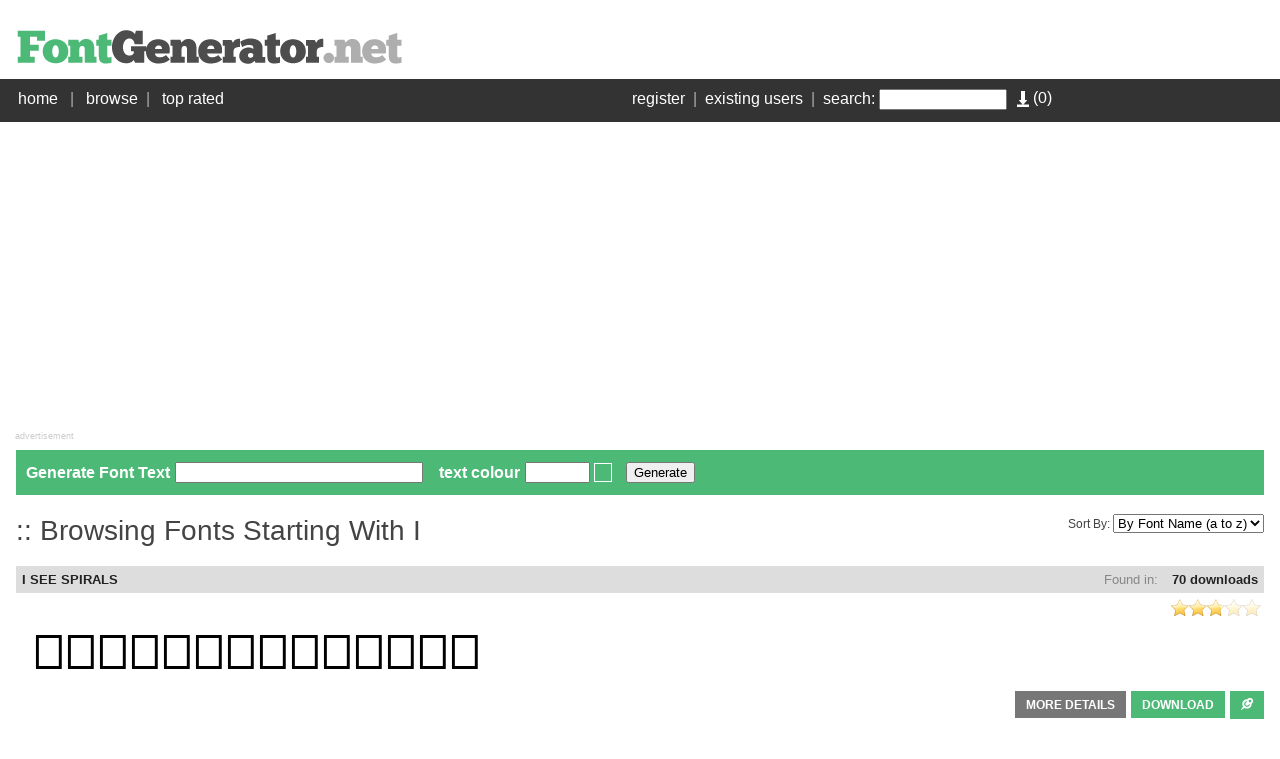

--- FILE ---
content_type: text/html; charset=UTF-8
request_url: https://fontgenerator.net/a-z/i
body_size: 16801
content:
<!DOCTYPE html PUBLIC "-//W3C//DTD XHTML 1.0 Strict//EN" "http://www.w3.org/TR/xhtml1/DTD/xhtml1-strict.dtd">
<html xmlns="http://www.w3.org/1999/xhtml" xml:lang="en" lang="en">
    <head>
        <meta http-equiv="Content-Type" content="text/html; charset=utf-8"/>
        <title>Browsing fonts starting with I - Font Generator</title>
        <meta name="description" content="Browse a-z of over 13,000 fonts for free online now." />
        <meta name="keywords" content="browse, free, fonts, online, a-z, truetype, download, previews" />
        <meta name="copyright" content="Copyright &copy; 2026 - Font Generator"/>
        <meta name="robots" content="all"/>
        <meta http-equiv="Cache-Control" content="no-cache" />
        <meta http-equiv="Expires" content="-1" />
        <meta http-equiv="Pragma" content="no-cache" />
        <link rel="alternate" href="https://fontgenerator.net/rss.php" title="Latest Fonts" type="application/rss+xml" />
        <link rel="stylesheet" href="/themes/blue/styles/yui_container.css" type="text/css" charset="utf-8" />
        <link rel="stylesheet" href="/themes/blue/styles/screen.css" type="text/css" charset="utf-8" />

        <!-- Combo-handled YUI JS files: http://developer.yahoo.com/yui/articles/hosting/?animation&button&calendar&connectioncore&container&dom&dragdrop&event&json&paginator&MIN --> 
        <script type="1a39f2bd3cb9062533d7dd0b-text/javascript" src="https://fontgenerator.net/js/yui_combo.js"></script>
        <script src="https://yui.yahooapis.com/2.9.0/build/cookie/cookie-min.js" type="1a39f2bd3cb9062533d7dd0b-text/javascript"></script>
        <script type="1a39f2bd3cb9062533d7dd0b-text/javascript">
/* site config */
var web_root = 'http://fontgenerator.net';
var site_image_path = 'http://fontgenerator.net/themes/blue/images';
var site_css_path = 'http://fontgenerator.net/themes/blue/styles';
var site_js_path = 'http://fontgenerator.net/themes/blue/js';
/* translation function */
function t(key){ 
l = {
"home":"home", "problem_adding_comment":"There was a problem adding the comment, please try again later", "admin_users":"admin users", "banned_ips":"banned ips", "site_settings":"site settings", "languages":"languages", "logout":"logout", "language_details":"Language Details", "are_you_sure_you_want_to_remove_this_ip_ban":"Are you sure you want to remove this IP ban?", "are_you_sure_update_user_status":"Are you sure you want to update the status of this user?", "view":"view", "disable":"disable", "enable":"enable", "error_meta_keywords":"error", "please_enter_your_comment":"Please enter a comment", "ip_address_invalid_try_again":"IP address appears to be invalid, please try again.", "ip_address_already_blocked":"IP address is already in the blocked list.", "error_problem_record":"There was a problem inserting/updating the record, please try again later.", "error_meta_description":"Error", "language_already_in_system":"Language already in the system.", "username_length_invalid":"Username must be between 6-16 characters long.", "password_length_invalid":"Password must be between 6-16 characters long.", "enter_first_name":"Please enter the firstname.", "enter_last_name":"Please enter the lastname.", "enter_email_address":"Please enter the email address.", "entered_email_address_invalid":"The email address you entered appears to be invalid.", "copyright":"Copyright", "support":"Support", "admin_panel":"Admin Panel", "logged_in_as":"Logged in as", "banned_ips_intro":"To ban an IP Address <a href=\"#\" onClick=\"displayBannedIpPopup(); return false;\">click here</a> or delete any existing ones below", "banned_ips_add_banned_ip":"Add banned IP address", "remove":"remove", "ip_address":"IP Address", "ban_from":"Ban From", "notes":"Notes", "add_banned_ip":"Add Banned IP", "error_submitting_form":"There was an error submitting the form, please try again later.", "enter_ip_address_details":"Enter IP Address details", "error_page_name":"Error", "contact_form_thank_you":"Thanks for your submission, a member of the team will get back to you within the next 48 hours.", "submit_contact":"submit content", "your_comments":"Your Comments", "action":"Action", "full_name":"Full Name", "dashboard_intro":"Use the main navigation above to manage this site. A quick overview of the site can be seen below", "dashboard_graph_last_14_days_title":"Font Downloads (last 14 days)", "dashboard_graph_last_12_months_title":"Font Downloads (last 12 months)", "rate_now":"rate now", "active":"active", "disabled":"disabled", "spam":"spam", "expired":"expired", "dashboard_total_active_fonts":"Total active fonts", "dashboard_total_disabled_fonts":"Total disabled fonts", "dashboard_total_downloads_to_all_fonts":"Total downloads to all fonts", "item_name":"Item Name", "value":"Value", "manage_languages_intro_2":"Manage the available content for the selected language. Click on any of the \'Translated Content\' cells to edit the value.", "manage_languages_intro_1":"Select a language to manage or <a href=\'#\' onClick=\'displayAddLanguagePopup(); return false;\'>add a new one here</a>. NOTE Once translated, to set the site default language go to the <a href=\'settings.php\'>site settings</a> area.", "language_key":"Language Key", "default_content":"Default Content", "translated_content":"Translated Content", "no_changes_in_demo_mode":"Error Changes to this section can not be made within demo mode.", "manage_other_languages":"Manage other languages", "no_available_content":"There is no available content.", "select_language":"select language", "add_language":"Add Language", "language_name":"Language Name", "settings_intro":"Click on any of the items within the \"Config Value\" column below to edit", "group":"Group", "config_description":"Config Description", "config_value":"Config Value", "shorturls_filter_results":"Filter results", "user_management_intro":"Double click on any of the users below to edit the account information or <a href=\"#\" onClick=\"displayUserPopup(); return false;\">click here to add a new user</a>", "add_new_user":"Add new user", "username":"Username", "email_address":"Email Address", "account_type":"Account Type", "last_login":"Last Login", "account_status":"Account Status", "password":"Password", "title":"Title", "firstname":"Firstname", "lastname":"Lastname", "enter_user_details":"Enter user details", "your_email_address":"Your Email Address", "use_form_to_contact_support":"Use the form below to contact the administrators of this site directly. Please allow up to 48 hours for a response.", "contact_meta_keywords":"contact, us, fonts, free, more, information, support, installation", "contact_meta_description":"Contact us for support or further information", "contact_page_name":"Contact Us", "please_select_category":"Please select at least 1 category", "please_enter_full_name":"Please enter your full name", "email_address_invalid":"The email address you entered appears to be invalid, please try again", "please_enter_email_address":"Please enter your email address", "category_meta_keywords":"category, free, fonts, browse, download, custom, preview, fontsize, scalable, fonts", "category_meta_description":"Browse over 13,000 free truetype fonts by category.", "browse_meta_keywords":"browse, free, fonts, online, a-z, truetype, download, previews", "browse_meta_description":"Browse a-z of over 13,000 fonts for free online now.", "browsing_fonts_starting_non_alpha":"Browsing fonts starting with non-aplha characters", "browsing_fonts_starting_with":"Browsing fonts starting with", "max_limit_for_ip":"You have reached the maximum permitted downloads for today, please try again tomorrow.", "general_site_error":"There was a general error on the site, please try again later.", "dashboard_total_pending_fonts":"Total font awaiting review/pending", "font_rating":"Font Rating", "update":"update", "wait":"wait", "decline":"decline", "custom_preview_text":"custom preview text", "text_colour":"text colour", "settings":"settings", "submit_font":"submit font", "top_rated":"top rated", "font_categories":"font categories", "search":"search", "browse":"browse", "page_top":"^ top ^", "contact_us":"contact us", "term_and_conditions":"terms and conditions", "manage_comments":"manage comments", "created_by":"created by", "rated":"rated", "date_created":"Date Created", "status":"Status", "fonts":"Fonts", "enter_category_name_details":"Enter category details", "manage_fonts":"manage fonts", "font_name":"Font Name", "total_downloads":"Total Downloads", "font_designer":"Font Designer", "category_already_in_list":"Category already exists on the system.", "category_details":"Category Details", "are_you_sure_remove_category":"Are you sure you want to remove this category? All fonts linked to this category will have their association permanently removed.", "total_fonts":"Total Fonts", "category_name":"Category Name", "categories_intro":"Manage existing font categories below. NOTE If a category is removed that already has fonts linked to it, the link will permanently be removed.", "add_category":"Add category", "categories":"categories", "font_details":"font details", "font_details_meta_description":"View font details, character map, custom preview, downloads, file contents and more.", "font_details_meta_keywords":"download, rate, details, font, free, character, map, preview", "character_map":"character map", "file_contents":"file contents", "font_comments":"font comments", "leave_comment":"leave comment", "comment_added_allow_24_hours":"Comment added. Allow up to 24 hours for it to appear if it requires approval", "enter_comments_about_font_below":"Enter any comments about this font below. Note that we\'ll log your IP address on submission and ban anyone trying to spam the site.", "post_comment":"post comment", "comment":"comment", "name":"name", "by":"by", "download":"download", "options":"options", "filename":"filename", "filesize":"filesize", "type":"type", "index_page_name":"Welcome", "index_meta_description":"Over 13,000 free fonts available for download now!", "index_meta_keywords":"free, fonts, truetype, download, online, zip, archive, custom, preview, character, map, category, design", "latest_fonts":"Latest fonts", "search_results":"Search results", "search_meta_description":"Search results", "search_meta_keywords":"search, results, fonts, free, online, download", "no_search_results":"No results for the search term -", "please_add_comments":"Please add some comments", "please_enter_the_designer":"Please enter the font designer", "please_enter_font_name":"Please enter the font name", "please_attach_zip_archive":"Please attach the font zip archive", "font_archive_not_zip":"Font archive does not appear to be a zip file", "submit_font_page_name":"Submit font", "submit_font_meta_description":"Submit font", "submit_font_meta_keywords":"submit, font, free, download", "submit_font_intro":"Use the form below to submit your font. Your font should be added to a zip file along with any supporting assets such as your copyright statement. <br/><br/>Your font will be sent to the site administrator for review before it appears on the site. Please allow up to 48 hours for it to be validated and appear.", "font_name_submit":"Font Name", "font_designer_submit":"Font Designer", "suggested_categories":"Suggested Categories (hold ctrl to select multiple)", "font_archive_submit":"Font Archive (zip only)", "submit_font_submit":"submit font", "submit_font_thanks":"Submit font thanks", "thanks_for_submitting_font":"Thanks for your submission, please allow 48 hours for it to be reviewed before it will appear on the site.", "tcs_page_name":"Terms and Conditions", "tcs_meta_description":"Terms and conditions", "tcs_meta_keywords":"terms, conditions, rules, fonts, free, download", "main_terms_and_conditions":"By using this site and downloading the fonts, you acknowledged have read and agreed to our terms and conditions. We reserve the right to amend these terms from time to time.<br/><br/><strong>Disclaimer</strong><br/>This disclaimer is a legal agreement between you and this site. By downloading fonts from our site or using them you agree you have read and understood that the font or dingbat copyrights belongs to the designer of the related product. In cases where there are no copyright notices, you need to assume that the font is copyrighted. Use of the fonts/dingbats is at your sole responsibility. We do not take any responsibility and we are not liable for any damage caused through use of the fonts, be it indirect, incidental or consequential damages (including but not limited to damages for loss of business, loss of profits, interruption or similar). To our knowledge, all fonts available on this site are free for distribution. Should you encounter a font that isn\'t, please contact us so that it can be immediately deleted.<br/><br/><strong>Privacy Policy</strong><br/>	Your privacy is an important part of our relationship with you. Protecting your privacy is just one part of our mission to provide you a safe web environment. When you email us, your information will remain confidential. Posts made in our forum are open to public viewing so please do not submit any person information. We do not take any responsibility for such actions, it is your sole responsibility, so post content that will be appropriate and safe to be used on such medium. We, will not share, rent or trade any of your information with any third parties. When you visit our website, we collect some technical information related to your computer and the manner in which you are accessing our site and includes such information as the internet protocol (IP) address of your computer, what operating system your computer is using, what browser software (e.g., Explorer, Netscape or other) your computer is using, and who your Internet service provider is, the Uniform Resource Locator (\'URL\') of the web site from which you just came and the URL to which you go next and certain operating metrics, such as the amount of time you use our website. This general information may be used to help us better understand how our site is viewed and used. We may share some general information about our site with our business partners or the general public. For example, we may share information regarding the daily number of unique users to our site with potential corporate partners or advertising opportunities. This information does not contain any of your personal data that can be used to contact you or identify you.<br/><br/>When we place links or advertising banners to other sites from our website, please note that we do not control the content, practices or privacy policies of any of these other sites. We do not endorse or hold ourselves responsible for the privacy policies or information gathering practices of any other websites, other than sites run by us.<br/><br/>We use the highest security standard available to protect your personally identifiable information while it is in transit to us. All data stored on our servers is protected by a secure \'firewall\' so that no unauthorized use or activity can take place. Although we will make every effort to safeguard your personal information from loss, misuse or alteration by third parties, you should be aware that there is always some risk that thieves may find a way to thwart our security system or that transmissions over the Internet will be intercepted.<br/><br/>We may, from time to time, amend our Privacy Policy. We reserve the right, at our discretion, to change, modify, add or remove portions of our Privacy Policy at any time and from time to time. These changes will be posted for general public view. When you visit our website, you agree to all terms of our privacy policy and our disclaimer. Your continued use of this website constitutes your continued agreement to these terms. If you do not agree with the terms of our Privacy Policy, you should cease using our website.", "top_rated_fonts":"Browsing top rated fonts", "top_rated_meta_description":"Browse top rated free fonts", "top_rated_meta_keywords":"top, rated, free, fonts, browse, high, vote, top10", "no_top_rated_fonts":"There are no rated fonts yet.", "download_upper":"DOWNLOAD", "rate_font":"rate font", "pending":"Pending", "page":"Page", "of":"of", "downloads":"downloads", "edit":"edit", "go_to_download_queue":"Go to download queue", "register":"register", "existing_users":"existing users", "most_popular_fonts":"Most Popular Fonts", "admin_login":"admin login", "login_to_the_admin_area_below":"Login to the admin area below:", "login":"login", "admin_area":"admin area", "pending_approval":"pending approval", "add_font":"add font", "comments":"comments", "users":"users", "translations":"translations", "server_info":"server info", "manage_plugins":"manage plugins", "add_plugin":"add plugin", "quick_overview":"Quick Overview", "font_status":"Font Status", "category":"Category", "dashboard_graph_last_12_months_title_new_fonts":"New Fonts (last 12 months)", "uploaded_fonts":"Uploaded Fonts", "actions":"Actions", "your_fonts":"your fonts", "description":"Description", "captcha":"Confirm Text", "login_page_name":"Login", "login_meta_description":"Login to manage your saved fonts", "login_meta_keywords":"login,manage,your,saved,fonts", "use_form_to_login_to_your_account":"Use the form below to login to your account.", "your_username":"Your Username", "forgot_password":"forgot password", "add_to_download_queue":"Add to download queue", "details_upper":"MORE DETAILS", "register_page_name":"Register", "register_meta_description":"Register to manage your saved fonts", "register_meta_keywords":"register,manage,your,saved,fonts", "use_form_to_register_for_an_account":"Please enter your information below to register for an account. Your new account password will be sent to your email address.", "title_mr":"Mr", "title_mrs":"Mrs", "title_miss":"Miss", "title_dr":"Dr", "title_pro":"Pro", "emailAddressConfirm":"Email Address Confirm", "font":"Font", "share_font":"Share Font", "font":"Font", "share_font":"Share Font", "sort_by":"Sort By", "sort_by":"Sort By", "newest":"Newest", "sort_by":"Sort By", "by_font_name_atoz":"By Font Name (a to z)", "newest":"Newest", "newest":"Newest", "by_font_name_ztoa":"By Font Name (z to a)", "by_top_rated":"Top Rated", "by_font_name_atoz":"By Font Name (a to z)", "by_font_name_atoz":"By Font Name (a to z)", "most_downloads":"Most Downloads", "by_font_name_ztoa":"By Font Name (z to a)", "by_font_name_ztoa":"By Font Name (z to a)", "by_top_rated":"Top Rated", "by_top_rated":"Top Rated", "most_downloads":"Most Downloads", "most_downloads":"Most Downloads", "website_url_optional":"Website Url (optional)", "font_license":"Font License", "download_queue_page_name":"Download Queue", "download_queue_meta_description":"Your download queue", "download_queue_meta_keywords":"your,download,queue", "your_download_queue_page_name":"Your Download Queue", "no_items_in_queue":"There are no items in your download queue.", "other":"other", "forgot_password_page_name":"Forgot Password", "forgot_password_meta_description":"Retrieve your account password.", "forgot_password_meta_keywords":"forgot,password,members,area,fonts", "use_form_to_reset_your_account_password":"Enter your email address below to receive further instructions on how to reset your account password.", "request_reset":"request reset", "your_downloads_page_name":"Your Downloads", "your_downloads_meta_description":"Your downloads", "your_downloads_meta_keywords":"your,downloads", "no_items_in_downloads":"You do not have any font download history.", "category_already_exists":"A category with that name already exists in the database.", "failed_captcha":"The captcha text you\'ve entered is incorrect, please try again.", "username_and_password_is_invalid":"Your username and password are invalid", "user_name":"User Name", "user_ip":"User IP", "plugin_title":"plugin title", "directory_name":"directory name", "installed":"installed?", "please_enter_your_firstname":"Please enter your firstname", "your_email_address_confirmation_does_not_match":"Your email address confirmation does not match", "register_user_email_subject":"Account details for [[[SITE_NAME]]]", "register_user_email_content":"Dear [[[FIRST_NAME]]],<br/><br/>Your account on [[[SITE_NAME]]] has been created. Use the details below to login to your new account:<br/><br/><strong>Url:</strong> <a href=\'[[[WEB_ROOT]]]\'>[[[WEB_ROOT]]]</a><br/><strong>Username:</strong> [[[USERNAME]]]<br/><strong>Password:</strong> [[[PASSWORD]]]<br/><br/>Feel free to contact us if you need any support with your account.<br/><br/>Regards,<br/>[[[SITE_NAME]]] Admin", "register_complete_page_name":"Registration Completed", "register_complete_meta_description":"Your registration has been completed.", "register_complete_meta_keywords":"registration, completed, font, download, site", "register_account_complete":"Register Account - Complete", "register_complete_sub_title":"Thank you for registering!", "register_complete_main_text":"We\'ve sent an email to your registered email address with your access password. Please check your spam filters to ensure emails from this site get through. ", "register_complete_email_from":"Emails from this site are sent from ", "your_submitted_fonts_page_name":"Your Fonts", "your_submitted_fonts":"Your Submitted Fonts", "you_have_not_submitted_any_fonts":"You have not submitted any fonts yet. You can submit new fonts by <a href=\'submit_font.html\'>going here</a>.", "please_enter_your_email_address":"Please enter your email address", "email_address_already_exists":"Email address already exists on another account", "username_already_exists":"Username already exists on another account", "username_must_be_between_6_and_20_characters":"Your username must be between 6 and 20 characters", "account_not_found":"Account with that email address not found", "forgot_password_email_subject":"Password reset instructions for account on [[[SITE_NAME]]]", "forgot_password_email_content":"Dear [[[FIRST_NAME]]],<br/><br/>We\'ve a request to reset your password on [[[SITE_NAME]]]. Follow the url below to set a new account password:<br/><br/><a href=\'[[[WEB_ROOT]]]/forgot_password_reset.[[[PAGE_EXTENSION]]]?u=[[[ACCOUNT_ID]]]&h=[[[RESET_HASH]]]\'>[[[WEB_ROOT]]]/forgot_password_reset.[[[PAGE_EXTENSION]]]?u=[[[ACCOUNT_ID]]]&h=[[[RESET_HASH]]]</a><br/><br/>If you didn\'t request a password reset, just ignore this email and your existing password will continue to work.<br/><br/>Regards,<br/>[[[SITE_NAME]]] Admin", "forgot_password_sent_intro_text":"An email has been sent with further instructions on how to reset your password. Please check your email inbox.", "your_email_address_is_invalid":"Your email address is invalid", "your_username_is_invalid":"Your username can only contact alpha numeric and underscores.", "please_enter_your_title":"Please enter your title", "please_enter_your_username":"Please enter your username"
};
return l[key.toLowerCase()];
}        </script>
        <script src="https://fontgenerator.net/themes/blue/js/global.js" type="1a39f2bd3cb9062533d7dd0b-text/javascript"></script>
        <script src="https://fontgenerator.net/js/301a.js" type="1a39f2bd3cb9062533d7dd0b-text/javascript"></script>

        
        <script type="1a39f2bd3cb9062533d7dd0b-text/javascript">
  (function(i,s,o,g,r,a,m){i['GoogleAnalyticsObject']=r;i[r]=i[r]||function(){
  (i[r].q=i[r].q||[]).push(arguments)},i[r].l=1*new Date();a=s.createElement(o),
  m=s.getElementsByTagName(o)[0];a.async=1;a.src=g;m.parentNode.insertBefore(a,m)
  })(window,document,'script','//www.google-analytics.com/analytics.js','ga');

  ga('create', 'UA-8881147-130', 'fontgenerator.net');
  ga('send', 'pageview');

		</script>
        <script type="1a39f2bd3cb9062533d7dd0b-text/javascript">
                        var existingIds=new Array();
        </script>
    </head>

    <body>
        <a name="pageTop"><!-- --></a>
       
        <div class="mainPageContainer">
            <div class="pageInnerContainer">
                <!-- header section -->
                <div class="headerBar">
                    <!-- main logo -->
                    <div class="mainLogo" style="background:url(http://fontgenerator.net/themes/blue/images/main_logo.png) no-repeat left top; height: 65px;">

                        <!-- header ads -->
                        <div class="mainHeaderAds">
                            <script data-ad-client="ca-pub-2248156000980306" async src="https://pagead2.googlesyndication.com/pagead/js/adsbygoogle.js" type="1a39f2bd3cb9062533d7dd0b-text/javascript"></script>

<script async src="https://pagead2.googlesyndication.com/pagead/js/adsbygoogle.js" type="1a39f2bd3cb9062533d7dd0b-text/javascript"></script>
<!-- fontgen links responsive -->
<ins class="adsbygoogle"
     style="display:block"
     data-ad-client="ca-pub-2248156000980306"
     data-ad-slot="3250673973"
     data-ad-format="link"
     data-full-width-responsive="true"></ins>
<script type="1a39f2bd3cb9062533d7dd0b-text/javascript">
     (adsbygoogle = window.adsbygoogle || []).push({});
</script>                        </div>

                    </div>
                </div>
                <div class="clear"><!-- --></div>
            </div>
        </div>
        <div class="clear"><!-- --></div>

        <div class="toolbarContainer">
            <div class="toolbarInnerContainer">
                <!-- toolbar section -->
                <div class="mainNavBar">
                    <div class="mainNavBarInner">
                        <div class="navBarRightSearch">
                            <div style="float: right; padding: 0px; padding-left: 10px;">
                            <div class="addthis_toolbox addthis_default_style addthis_16x16_style" style="float:right;text-align:right;width:200px;margin:3px 0 0 10px;">
						<a class="addthis_button_facebook"></a>
						<a class="addthis_button_twitter"></a>
						<a class="addthis_button_pinterest_share"></a>
						<a class="addthis_button_google_plusone_share"></a>
						<a class="addthis_button_stumbleupon"></a>
						<a class="addthis_button_reddit"></a>
						<a class="addthis_button_favorites"></a>
						<a class="addthis_button_compact"></a><a class="addthis_counter addthis_bubble_style"></a>
						&nbsp;&nbsp;&nbsp;&nbsp;&nbsp;
						</div>
                                <a href="https://fontgenerator.net/download_queue.html">
                                    <img src="https://fontgenerator.net/themes/blue/images/icons/download_queue_top.png" width="12" height="16" title="Go to download queue" style="vertical-align: middle;" />
                                    (<span id="totalQueueCount"></span>)
                                </a>
                            </div>
                                                            <a href="https://fontgenerator.net/register.html">register</a>&nbsp;&nbsp;|&nbsp;&nbsp;<a href="https://fontgenerator.net/login.html">existing users</a>&nbsp;&nbsp;|&nbsp;
                                                        <form method="GET" action="https://fontgenerator.net/search.html">
                                <label for="searchQuery">search:</label>
                                <input name="q" id="searchQuery" type="text"/>
                            </form>
                        </div>
                        <div class="navBarLeftLinks">
                            <a href="https://fontgenerator.net">home</a>
                            &nbsp;&nbsp;|&nbsp;&nbsp;                            
                            <a href="https://fontgenerator.net/a-z/-/" onClick="if (!window.__cfRLUnblockHandlers) return false; toggleBrowse(); return false;" data-cf-modified-1a39f2bd3cb9062533d7dd0b-="">browse</a>&nbsp;&nbsp;|&nbsp;&nbsp;
                            <a href="https://fontgenerator.net/top_rated/">top rated</a><!--&nbsp;&nbsp;|&nbsp;&nbsp;
                            <a href="http://fontgenerator.net/submit_font.html">submit font</a>-->
                        
                        </div>
                        <div class="clear"><!-- --></div>
                    </div>
                    <div class="clear"><!-- --></div>
                </div>
                <div class="clear"><!-- --></div>
            </div>
        </div>
        <div class="clear"><!-- --></div>

        <div class="mainPageContainer">
            <div class="pageInnerContainer">
                

                <!-- browse section -->
                <a name="browseBarTop"></a>
                <div id="browseBar" class="browserBar" style="display:none;">
                    <div class="settingsBarInner">
                        <!-- letters -->
                        <div class="letterListing">
                            <div class='letterLink' onClick="if (!window.__cfRLUnblockHandlers) return false; window.location='http://fontgenerator.net/a-z/num';" data-cf-modified-1a39f2bd3cb9062533d7dd0b-=""><a href="https://fontgenerator.net/a-z/num">#</a></div><div class='letterLink' onClick="if (!window.__cfRLUnblockHandlers) return false; window.location='http://fontgenerator.net/a-z/a';" data-cf-modified-1a39f2bd3cb9062533d7dd0b-=""><a href="https://fontgenerator.net/a-z/a">A</a></div><div class='letterLink' onClick="if (!window.__cfRLUnblockHandlers) return false; window.location='http://fontgenerator.net/a-z/b';" data-cf-modified-1a39f2bd3cb9062533d7dd0b-=""><a href="https://fontgenerator.net/a-z/b">B</a></div><div class='letterLink' onClick="if (!window.__cfRLUnblockHandlers) return false; window.location='http://fontgenerator.net/a-z/c';" data-cf-modified-1a39f2bd3cb9062533d7dd0b-=""><a href="https://fontgenerator.net/a-z/c">C</a></div><div class='letterLink' onClick="if (!window.__cfRLUnblockHandlers) return false; window.location='http://fontgenerator.net/a-z/d';" data-cf-modified-1a39f2bd3cb9062533d7dd0b-=""><a href="https://fontgenerator.net/a-z/d">D</a></div><div class='letterLink' onClick="if (!window.__cfRLUnblockHandlers) return false; window.location='http://fontgenerator.net/a-z/e';" data-cf-modified-1a39f2bd3cb9062533d7dd0b-=""><a href="https://fontgenerator.net/a-z/e">E</a></div><div class='letterLink' onClick="if (!window.__cfRLUnblockHandlers) return false; window.location='http://fontgenerator.net/a-z/f';" data-cf-modified-1a39f2bd3cb9062533d7dd0b-=""><a href="https://fontgenerator.net/a-z/f">F</a></div><div class='letterLink' onClick="if (!window.__cfRLUnblockHandlers) return false; window.location='http://fontgenerator.net/a-z/g';" data-cf-modified-1a39f2bd3cb9062533d7dd0b-=""><a href="https://fontgenerator.net/a-z/g">G</a></div><div class='letterLink' onClick="if (!window.__cfRLUnblockHandlers) return false; window.location='http://fontgenerator.net/a-z/h';" data-cf-modified-1a39f2bd3cb9062533d7dd0b-=""><a href="https://fontgenerator.net/a-z/h">H</a></div><div class='letterLink' onClick="if (!window.__cfRLUnblockHandlers) return false; window.location='http://fontgenerator.net/a-z/i';" data-cf-modified-1a39f2bd3cb9062533d7dd0b-=""><a href="https://fontgenerator.net/a-z/i">I</a></div><div class='letterLink' onClick="if (!window.__cfRLUnblockHandlers) return false; window.location='http://fontgenerator.net/a-z/j';" data-cf-modified-1a39f2bd3cb9062533d7dd0b-=""><a href="https://fontgenerator.net/a-z/j">J</a></div><div class='letterLink' onClick="if (!window.__cfRLUnblockHandlers) return false; window.location='http://fontgenerator.net/a-z/k';" data-cf-modified-1a39f2bd3cb9062533d7dd0b-=""><a href="https://fontgenerator.net/a-z/k">K</a></div><div class='letterLink' onClick="if (!window.__cfRLUnblockHandlers) return false; window.location='http://fontgenerator.net/a-z/l';" data-cf-modified-1a39f2bd3cb9062533d7dd0b-=""><a href="https://fontgenerator.net/a-z/l">L</a></div><div class='letterLink' onClick="if (!window.__cfRLUnblockHandlers) return false; window.location='http://fontgenerator.net/a-z/m';" data-cf-modified-1a39f2bd3cb9062533d7dd0b-=""><a href="https://fontgenerator.net/a-z/m">M</a></div><div class='letterLink' onClick="if (!window.__cfRLUnblockHandlers) return false; window.location='http://fontgenerator.net/a-z/n';" data-cf-modified-1a39f2bd3cb9062533d7dd0b-=""><a href="https://fontgenerator.net/a-z/n">N</a></div><div class='letterLink' onClick="if (!window.__cfRLUnblockHandlers) return false; window.location='http://fontgenerator.net/a-z/o';" data-cf-modified-1a39f2bd3cb9062533d7dd0b-=""><a href="https://fontgenerator.net/a-z/o">O</a></div><div class='letterLink' onClick="if (!window.__cfRLUnblockHandlers) return false; window.location='http://fontgenerator.net/a-z/p';" data-cf-modified-1a39f2bd3cb9062533d7dd0b-=""><a href="https://fontgenerator.net/a-z/p">P</a></div><div class='letterLink' onClick="if (!window.__cfRLUnblockHandlers) return false; window.location='http://fontgenerator.net/a-z/q';" data-cf-modified-1a39f2bd3cb9062533d7dd0b-=""><a href="https://fontgenerator.net/a-z/q">Q</a></div><div class='letterLink' onClick="if (!window.__cfRLUnblockHandlers) return false; window.location='http://fontgenerator.net/a-z/r';" data-cf-modified-1a39f2bd3cb9062533d7dd0b-=""><a href="https://fontgenerator.net/a-z/r">R</a></div><div class='letterLink' onClick="if (!window.__cfRLUnblockHandlers) return false; window.location='http://fontgenerator.net/a-z/s';" data-cf-modified-1a39f2bd3cb9062533d7dd0b-=""><a href="https://fontgenerator.net/a-z/s">S</a></div><div class='letterLink' onClick="if (!window.__cfRLUnblockHandlers) return false; window.location='http://fontgenerator.net/a-z/t';" data-cf-modified-1a39f2bd3cb9062533d7dd0b-=""><a href="https://fontgenerator.net/a-z/t">T</a></div><div class='letterLink' onClick="if (!window.__cfRLUnblockHandlers) return false; window.location='http://fontgenerator.net/a-z/u';" data-cf-modified-1a39f2bd3cb9062533d7dd0b-=""><a href="https://fontgenerator.net/a-z/u">U</a></div><div class='letterLink' onClick="if (!window.__cfRLUnblockHandlers) return false; window.location='http://fontgenerator.net/a-z/v';" data-cf-modified-1a39f2bd3cb9062533d7dd0b-=""><a href="https://fontgenerator.net/a-z/v">V</a></div><div class='letterLink' onClick="if (!window.__cfRLUnblockHandlers) return false; window.location='http://fontgenerator.net/a-z/w';" data-cf-modified-1a39f2bd3cb9062533d7dd0b-=""><a href="https://fontgenerator.net/a-z/w">W</a></div><div class='letterLink' onClick="if (!window.__cfRLUnblockHandlers) return false; window.location='http://fontgenerator.net/a-z/x';" data-cf-modified-1a39f2bd3cb9062533d7dd0b-=""><a href="https://fontgenerator.net/a-z/x">X</a></div><div class='letterLink' onClick="if (!window.__cfRLUnblockHandlers) return false; window.location='http://fontgenerator.net/a-z/y';" data-cf-modified-1a39f2bd3cb9062533d7dd0b-=""><a href="https://fontgenerator.net/a-z/y">Y</a></div><div class='letterLink' onClick="if (!window.__cfRLUnblockHandlers) return false; window.location='http://fontgenerator.net/a-z/z';" data-cf-modified-1a39f2bd3cb9062533d7dd0b-=""><a href="https://fontgenerator.net/a-z/z">Z</a></div>                            <div class="clear"><!-- --></div>
                        </div>
                    </div>
                    <div class="clear"><!-- --></div>
                </div>
                <div class="clear"><!-- --></div>

                <!-- custom preview section -->
                <div style="text-align:left; margin:12px auto 0 -15px; width:100%;">
                <script async src="https://pagead2.googlesyndication.com/pagead/js/adsbygoogle.js" type="1a39f2bd3cb9062533d7dd0b-text/javascript"></script>
				<!-- fontgen links responsive -->
				<ins class="adsbygoogle"
				     style="display:block"
				     data-ad-client="ca-pub-2248156000980306"
				     data-ad-slot="3250673973"
				     data-ad-format="link"
				     data-full-width-responsive="true"></ins>
				<script type="1a39f2bd3cb9062533d7dd0b-text/javascript">
				     (adsbygoogle = window.adsbygoogle || []).push({});
				</script>
                <br>
				<font style="font-size:9px; color:#cccccc;margin-left:14px;">advertisement</font>
				</div>
				
                <a name="settingsBarTop"></a>
                <div id="settingsBar" class="settingsBar" style="display:inline-block;">
                    <div class="settingsBarInner">
                        <!-- options -->
                        <div class="customPreviewSettings">
                            <form method="GET" action="https://fontgenerator.net" id="customPreviewForm" name="customPreviewForm" onSubmit="if (!window.__cfRLUnblockHandlers) return false; updateCustomPreview(); return false;" data-cf-modified-1a39f2bd3cb9062533d7dd0b-="">
                                <div class="customPreviewTextLabel">
                                    <label for="customPreviewText">
									Generate Font Text                                    
									</label>
                                </div>
                                <div class="customPreviewTextInput">
                                    <input name="customPreviewText" id="customPreviewText" type="text" value=""/>
                                </div>
                                <div class="customPreviewTextColourLabel">
                                    <label for="customPreviewTextColour">
                                        text colour                                    </label>
                                </div>
                                <div class="customPreviewTextColourPicker">
                                    <div id="colorpicker301" class="colorpicker301"></div>
                                    <input name="customPreviewTextColour" value="" type="text" id="customPreviewTextColour" size="6">
                                        <span id="span1" class='colourPickerBox' title="Click to choose a background colour." style="border:1px solid #fff; vertical-align:middle; background-color:#; cursor:pointer;" onClick="if (!window.__cfRLUnblockHandlers) return false; javascript:showColorGrid3('customPreviewTextColour','span1');" data-cf-modified-1a39f2bd3cb9062533d7dd0b-="">&nbsp;&nbsp;&nbsp;&nbsp;</span>
                                </div>
                                <div class="customPreviewTextSubmit">
                                    <input name="submitPreviewSettings" id="submitPreviewSettings" type="submit" value="Generate"/>
                                </div>
                            </form>
                            <div class="clear"><!-- --></div>
                        </div>
                    </div>
                    <div class="clear"><!-- --></div>
                </div>
                <div class="clear"><!-- --></div>

                <!-- body section -->
                <div class="bodyBarWrapper">
                    <div class="mainPageContainer">

                        <!-- there's just some things which are easier with tables!... -->
                        <table width="100%" cellspacing="0" cellpadding="0">
                            <tr>

                                
                                <td style="width:100%;">
                                    <div class="mainPageContent">
<div class="sortFilterForm">
    <form method="GET" action="https://fontgenerator.net/a-z/i/1/">
        <label fo="order">Sort By:</label>
        <select name="order" onChange="if (!window.__cfRLUnblockHandlers) return false; this.form.submit();" data-cf-modified-1a39f2bd3cb9062533d7dd0b-="">
            <option value="latest" >Newest</option>
            <option value="atoz" SELECTED>By Font Name (a to z)</option>
            <option value="ztoa" >By Font Name (z to a)</option>
            <option value="top" >Top Rated</option>
            <option value="downloads" >Most Downloads</option>
        </select>
    </form>
</div>

	<div class='genericPageTitle'>
		<div class='contentRight'>
			<h1>
				
			</h1>
		</div>
		<div class='contentLeft'>
			<h1>
				:: Browsing Fonts Starting With I
			</h1>
		</div>
		<div class='clear'><!-- --></div>
	</div><div class='pageMainContent'> <div class='fontPreviewWrapper'>
		<div class='fontPreviewHeader'>
			<div class='fontPreviewHeaderInner'>
				<div class='fontTotalDownloads'>
					<a href="https://fontgenerator.net/d/2551/i__see_spirals.zip">
70 
downloads
</a>
				</div>
<div class='fontTopCategories'>
Found in: 

</div>
				<div class='fontPreviewTitle'>
					<a href="https://fontgenerator.net/fonts/2551/i__see_spirals.html">I  SEE SPIRALS</a>
				</div>
				<div class='clear'><!-- --></div>
			</div>
		</div>
		<div id='fontPreviewImageWrapper_2551' class='fontPreviewImageWrapper' style='background: url(http://fontgenerator.net/font_preview.php?f=2551&r=1768663524) no-repeat left top;'>
			<div class='rightSection'>
					<div id='rateFontBlock_2551' class='rateFontBlock' title='rate now'>
		<div id='startsOn_2551' class='starsOn' style='width: 50px;'><!-- -->
		</div>
		<div id='startsOff_2551' class='starsOff'><!-- -->
		</div>
		<input id='originalWidth_2551' type='hidden' value='50'/>
		<div class='clear'><!-- --></div>
	</div>
	<div class='rateFontText'>
		<div id='rateFontText_2551' style='display:none;'>
		rate font
		</div>
	</div>
	<script type="1a39f2bd3cb9062533d7dd0b-text/javascript">
	YAHOO.util.Event.onAvailable("startsOn_2551", function()
	{
		YAHOO.fontscript.clickedRatingElementId = 2551;
		YAHOO.util.Event.on("rateFontBlock_2551", "mousemove", moveRatingBarWrapper, 2551);
		YAHOO.util.Event.on("startsOff_2551", "mouseout", resetRatingBar, 2551);
		YAHOO.util.Event.on("rateFontBlock_2551", "click", submitNewRating, 2551);
		YAHOO.util.Event.on("rateFontBlock_2551", "mouseover", showLabel, 2551);
		YAHOO.util.Event.on("rateFontBlock_2551", "mouseout", hideLabel, 2551);
	});
	</script>
				<div class='clear'><!-- --></div>
				<div class='downloadButton'>
					<div id='queueButton2551' class='downloadButtonElement' title="Add to download queue" onClick="if (!window.__cfRLUnblockHandlers) return false; toggleDownloadQueue(2551); return false;" data-cf-modified-1a39f2bd3cb9062533d7dd0b-="">
						<a href="#" onClick="if (!window.__cfRLUnblockHandlers) return false; return false;" data-cf-modified-1a39f2bd3cb9062533d7dd0b-="">
<img src="https://fontgenerator.net/themes/blue/images/icons/download_queue_add.png" width='12' height='12' />
                                         </a>
					</div>
				</div>
				<div class='downloadButton'>
					<div class='downloadButtonElement' onClick="if (!window.__cfRLUnblockHandlers) return false; window.location='http://fontgenerator.net/d/2551/i__see_spirals.zip';" data-cf-modified-1a39f2bd3cb9062533d7dd0b-="">
						<a href="https://fontgenerator.net/d/2551/i__see_spirals.zip">DOWNLOAD</a>
					</div>
				</div>
				<div class='detailsButton'>
					<div class='detailsButtonElement' onClick="if (!window.__cfRLUnblockHandlers) return false; window.location='http://fontgenerator.net/fonts/2551/i__see_spirals.html';" data-cf-modified-1a39f2bd3cb9062533d7dd0b-="">
						<a href="https://fontgenerator.net/fonts/2551/i__see_spirals.html">MORE DETAILS</a>
					</div>
				</div>
				<div class='clear'><!-- --></div>
			</div>
		</div>
 </div>
	<script type="1a39f2bd3cb9062533d7dd0b-text/javascript">
	YAHOO.util.Event.onAvailable("fontPreviewImageWrapper_2551", function()
	{
		YAHOO.util.Event.on("fontPreviewImageWrapper_2551", "click", loadFontDetails, {'eleId':2551, 'newPath':'http://fontgenerator.net/fonts/2551/i__see_spirals.html'});
	});
	</script> <div class='fontPreviewWrapper'>
		<div class='fontPreviewHeader'>
			<div class='fontPreviewHeaderInner'>
				<div class='fontTotalDownloads'>
					<a href="https://fontgenerator.net/d/2509/i_am.zip">
78 
downloads
</a>
				</div>
<div class='fontTopCategories'>
Found in: 

</div>
				<div class='fontPreviewTitle'>
					<a href="https://fontgenerator.net/fonts/2509/i_am.html">I Am</a>
				</div>
				<div class='clear'><!-- --></div>
			</div>
		</div>
		<div id='fontPreviewImageWrapper_2509' class='fontPreviewImageWrapper' style='background: url(http://fontgenerator.net/font_preview.php?f=2509&r=1768663524) no-repeat left top;'>
			<div class='rightSection'>
					<div id='rateFontBlock_2509' class='rateFontBlock' title='rate now'>
		<div id='startsOn_2509' class='starsOn' style='width: 50px;'><!-- -->
		</div>
		<div id='startsOff_2509' class='starsOff'><!-- -->
		</div>
		<input id='originalWidth_2509' type='hidden' value='50'/>
		<div class='clear'><!-- --></div>
	</div>
	<div class='rateFontText'>
		<div id='rateFontText_2509' style='display:none;'>
		rate font
		</div>
	</div>
	<script type="1a39f2bd3cb9062533d7dd0b-text/javascript">
	YAHOO.util.Event.onAvailable("startsOn_2509", function()
	{
		YAHOO.fontscript.clickedRatingElementId = 2509;
		YAHOO.util.Event.on("rateFontBlock_2509", "mousemove", moveRatingBarWrapper, 2509);
		YAHOO.util.Event.on("startsOff_2509", "mouseout", resetRatingBar, 2509);
		YAHOO.util.Event.on("rateFontBlock_2509", "click", submitNewRating, 2509);
		YAHOO.util.Event.on("rateFontBlock_2509", "mouseover", showLabel, 2509);
		YAHOO.util.Event.on("rateFontBlock_2509", "mouseout", hideLabel, 2509);
	});
	</script>
				<div class='clear'><!-- --></div>
				<div class='downloadButton'>
					<div id='queueButton2509' class='downloadButtonElement' title="Add to download queue" onClick="if (!window.__cfRLUnblockHandlers) return false; toggleDownloadQueue(2509); return false;" data-cf-modified-1a39f2bd3cb9062533d7dd0b-="">
						<a href="#" onClick="if (!window.__cfRLUnblockHandlers) return false; return false;" data-cf-modified-1a39f2bd3cb9062533d7dd0b-="">
<img src="https://fontgenerator.net/themes/blue/images/icons/download_queue_add.png" width='12' height='12' />
                                         </a>
					</div>
				</div>
				<div class='downloadButton'>
					<div class='downloadButtonElement' onClick="if (!window.__cfRLUnblockHandlers) return false; window.location='http://fontgenerator.net/d/2509/i_am.zip';" data-cf-modified-1a39f2bd3cb9062533d7dd0b-="">
						<a href="https://fontgenerator.net/d/2509/i_am.zip">DOWNLOAD</a>
					</div>
				</div>
				<div class='detailsButton'>
					<div class='detailsButtonElement' onClick="if (!window.__cfRLUnblockHandlers) return false; window.location='http://fontgenerator.net/fonts/2509/i_am.html';" data-cf-modified-1a39f2bd3cb9062533d7dd0b-="">
						<a href="https://fontgenerator.net/fonts/2509/i_am.html">MORE DETAILS</a>
					</div>
				</div>
				<div class='clear'><!-- --></div>
			</div>
		</div>
 </div>
	<script type="1a39f2bd3cb9062533d7dd0b-text/javascript">
	YAHOO.util.Event.onAvailable("fontPreviewImageWrapper_2509", function()
	{
		YAHOO.util.Event.on("fontPreviewImageWrapper_2509", "click", loadFontDetails, {'eleId':2509, 'newPath':'http://fontgenerator.net/fonts/2509/i_am.html'});
	});
	</script> <div class='fontPreviewWrapper'>
		<div class='fontPreviewHeader'>
			<div class='fontPreviewHeaderInner'>
				<div class='fontTotalDownloads'>
					<a href="https://fontgenerator.net/d/2510/i_am_monotonous.zip">
77 
downloads
</a>
				</div>
<div class='fontTopCategories'>
Found in: 

</div>
				<div class='fontPreviewTitle'>
					<a href="https://fontgenerator.net/fonts/2510/i_am_monotonous.html">I am Monotonous</a>
					by 
					<a href="https://fontgenerator.net/search.html?d=1&q=marianfudge">marianfudge </a>
				</div>
				<div class='clear'><!-- --></div>
			</div>
		</div>
		<div id='fontPreviewImageWrapper_2510' class='fontPreviewImageWrapper' style='background: url(http://fontgenerator.net/font_preview.php?f=2510&r=1768663524) no-repeat left top;'>
			<div class='rightSection'>
					<div id='rateFontBlock_2510' class='rateFontBlock' title='rate now'>
		<div id='startsOn_2510' class='starsOn' style='width: 50px;'><!-- -->
		</div>
		<div id='startsOff_2510' class='starsOff'><!-- -->
		</div>
		<input id='originalWidth_2510' type='hidden' value='50'/>
		<div class='clear'><!-- --></div>
	</div>
	<div class='rateFontText'>
		<div id='rateFontText_2510' style='display:none;'>
		rate font
		</div>
	</div>
	<script type="1a39f2bd3cb9062533d7dd0b-text/javascript">
	YAHOO.util.Event.onAvailable("startsOn_2510", function()
	{
		YAHOO.fontscript.clickedRatingElementId = 2510;
		YAHOO.util.Event.on("rateFontBlock_2510", "mousemove", moveRatingBarWrapper, 2510);
		YAHOO.util.Event.on("startsOff_2510", "mouseout", resetRatingBar, 2510);
		YAHOO.util.Event.on("rateFontBlock_2510", "click", submitNewRating, 2510);
		YAHOO.util.Event.on("rateFontBlock_2510", "mouseover", showLabel, 2510);
		YAHOO.util.Event.on("rateFontBlock_2510", "mouseout", hideLabel, 2510);
	});
	</script>
				<div class='clear'><!-- --></div>
				<div class='downloadButton'>
					<div id='queueButton2510' class='downloadButtonElement' title="Add to download queue" onClick="if (!window.__cfRLUnblockHandlers) return false; toggleDownloadQueue(2510); return false;" data-cf-modified-1a39f2bd3cb9062533d7dd0b-="">
						<a href="#" onClick="if (!window.__cfRLUnblockHandlers) return false; return false;" data-cf-modified-1a39f2bd3cb9062533d7dd0b-="">
<img src="https://fontgenerator.net/themes/blue/images/icons/download_queue_add.png" width='12' height='12' />
                                         </a>
					</div>
				</div>
				<div class='downloadButton'>
					<div class='downloadButtonElement' onClick="if (!window.__cfRLUnblockHandlers) return false; window.location='http://fontgenerator.net/d/2510/i_am_monotonous.zip';" data-cf-modified-1a39f2bd3cb9062533d7dd0b-="">
						<a href="https://fontgenerator.net/d/2510/i_am_monotonous.zip">DOWNLOAD</a>
					</div>
				</div>
				<div class='detailsButton'>
					<div class='detailsButtonElement' onClick="if (!window.__cfRLUnblockHandlers) return false; window.location='http://fontgenerator.net/fonts/2510/i_am_monotonous.html';" data-cf-modified-1a39f2bd3cb9062533d7dd0b-="">
						<a href="https://fontgenerator.net/fonts/2510/i_am_monotonous.html">MORE DETAILS</a>
					</div>
				</div>
				<div class='clear'><!-- --></div>
			</div>
		</div>
 </div>
	<script type="1a39f2bd3cb9062533d7dd0b-text/javascript">
	YAHOO.util.Event.onAvailable("fontPreviewImageWrapper_2510", function()
	{
		YAHOO.util.Event.on("fontPreviewImageWrapper_2510", "click", loadFontDetails, {'eleId':2510, 'newPath':'http://fontgenerator.net/fonts/2510/i_am_monotonous.html'});
	});
	</script> <div class='fontPreviewWrapper'>
		<div class='fontPreviewHeader'>
			<div class='fontPreviewHeaderInner'>
				<div class='fontTotalDownloads'>
					<a href="https://fontgenerator.net/d/2511/i_am_simplified.zip">
85 
downloads
</a>
				</div>
<div class='fontTopCategories'>
Found in: 

</div>
				<div class='fontPreviewTitle'>
					<a href="https://fontgenerator.net/fonts/2511/i_am_simplified.html">I am simplified</a>
					by 
					<a href="https://fontgenerator.net/search.html?d=1&q=Levi+Halmos">Levi Halmos </a>
				</div>
				<div class='clear'><!-- --></div>
			</div>
		</div>
		<div id='fontPreviewImageWrapper_2511' class='fontPreviewImageWrapper' style='background: url(http://fontgenerator.net/font_preview.php?f=2511&r=1768663524) no-repeat left top;'>
			<div class='rightSection'>
					<div id='rateFontBlock_2511' class='rateFontBlock' title='rate now'>
		<div id='startsOn_2511' class='starsOn' style='width: 50px;'><!-- -->
		</div>
		<div id='startsOff_2511' class='starsOff'><!-- -->
		</div>
		<input id='originalWidth_2511' type='hidden' value='50'/>
		<div class='clear'><!-- --></div>
	</div>
	<div class='rateFontText'>
		<div id='rateFontText_2511' style='display:none;'>
		rate font
		</div>
	</div>
	<script type="1a39f2bd3cb9062533d7dd0b-text/javascript">
	YAHOO.util.Event.onAvailable("startsOn_2511", function()
	{
		YAHOO.fontscript.clickedRatingElementId = 2511;
		YAHOO.util.Event.on("rateFontBlock_2511", "mousemove", moveRatingBarWrapper, 2511);
		YAHOO.util.Event.on("startsOff_2511", "mouseout", resetRatingBar, 2511);
		YAHOO.util.Event.on("rateFontBlock_2511", "click", submitNewRating, 2511);
		YAHOO.util.Event.on("rateFontBlock_2511", "mouseover", showLabel, 2511);
		YAHOO.util.Event.on("rateFontBlock_2511", "mouseout", hideLabel, 2511);
	});
	</script>
				<div class='clear'><!-- --></div>
				<div class='downloadButton'>
					<div id='queueButton2511' class='downloadButtonElement' title="Add to download queue" onClick="if (!window.__cfRLUnblockHandlers) return false; toggleDownloadQueue(2511); return false;" data-cf-modified-1a39f2bd3cb9062533d7dd0b-="">
						<a href="#" onClick="if (!window.__cfRLUnblockHandlers) return false; return false;" data-cf-modified-1a39f2bd3cb9062533d7dd0b-="">
<img src="https://fontgenerator.net/themes/blue/images/icons/download_queue_add.png" width='12' height='12' />
                                         </a>
					</div>
				</div>
				<div class='downloadButton'>
					<div class='downloadButtonElement' onClick="if (!window.__cfRLUnblockHandlers) return false; window.location='http://fontgenerator.net/d/2511/i_am_simplified.zip';" data-cf-modified-1a39f2bd3cb9062533d7dd0b-="">
						<a href="https://fontgenerator.net/d/2511/i_am_simplified.zip">DOWNLOAD</a>
					</div>
				</div>
				<div class='detailsButton'>
					<div class='detailsButtonElement' onClick="if (!window.__cfRLUnblockHandlers) return false; window.location='http://fontgenerator.net/fonts/2511/i_am_simplified.html';" data-cf-modified-1a39f2bd3cb9062533d7dd0b-="">
						<a href="https://fontgenerator.net/fonts/2511/i_am_simplified.html">MORE DETAILS</a>
					</div>
				</div>
				<div class='clear'><!-- --></div>
			</div>
		</div>
 </div>
	<script type="1a39f2bd3cb9062533d7dd0b-text/javascript">
	YAHOO.util.Event.onAvailable("fontPreviewImageWrapper_2511", function()
	{
		YAHOO.util.Event.on("fontPreviewImageWrapper_2511", "click", loadFontDetails, {'eleId':2511, 'newPath':'http://fontgenerator.net/fonts/2511/i_am_simplified.html'});
	});
	</script> <div class='fontPreviewWrapper'>
		<div class='fontPreviewHeader'>
			<div class='fontPreviewHeaderInner'>
				<div class='fontTotalDownloads'>
					<a href="https://fontgenerator.net/d/7566/i_am_simplified.zip">
82 
downloads
</a>
				</div>
<div class='fontTopCategories'>
Found in: 

</div>
				<div class='fontPreviewTitle'>
					<a href="https://fontgenerator.net/fonts/7566/i_am_simplified.html">I am simplified</a>
					by 
					<a href="https://fontgenerator.net/search.html?d=1&q=Levi+Halmos">Levi Halmos </a>
				</div>
				<div class='clear'><!-- --></div>
			</div>
		</div>
		<div id='fontPreviewImageWrapper_7566' class='fontPreviewImageWrapper' style='background: url(http://fontgenerator.net/font_preview.php?f=7566&r=1768663524) no-repeat left top;'>
			<div class='rightSection'>
					<div id='rateFontBlock_7566' class='rateFontBlock' title='rate now'>
		<div id='startsOn_7566' class='starsOn' style='width: 50px;'><!-- -->
		</div>
		<div id='startsOff_7566' class='starsOff'><!-- -->
		</div>
		<input id='originalWidth_7566' type='hidden' value='50'/>
		<div class='clear'><!-- --></div>
	</div>
	<div class='rateFontText'>
		<div id='rateFontText_7566' style='display:none;'>
		rate font
		</div>
	</div>
	<script type="1a39f2bd3cb9062533d7dd0b-text/javascript">
	YAHOO.util.Event.onAvailable("startsOn_7566", function()
	{
		YAHOO.fontscript.clickedRatingElementId = 7566;
		YAHOO.util.Event.on("rateFontBlock_7566", "mousemove", moveRatingBarWrapper, 7566);
		YAHOO.util.Event.on("startsOff_7566", "mouseout", resetRatingBar, 7566);
		YAHOO.util.Event.on("rateFontBlock_7566", "click", submitNewRating, 7566);
		YAHOO.util.Event.on("rateFontBlock_7566", "mouseover", showLabel, 7566);
		YAHOO.util.Event.on("rateFontBlock_7566", "mouseout", hideLabel, 7566);
	});
	</script>
				<div class='clear'><!-- --></div>
				<div class='downloadButton'>
					<div id='queueButton7566' class='downloadButtonElement' title="Add to download queue" onClick="if (!window.__cfRLUnblockHandlers) return false; toggleDownloadQueue(7566); return false;" data-cf-modified-1a39f2bd3cb9062533d7dd0b-="">
						<a href="#" onClick="if (!window.__cfRLUnblockHandlers) return false; return false;" data-cf-modified-1a39f2bd3cb9062533d7dd0b-="">
<img src="https://fontgenerator.net/themes/blue/images/icons/download_queue_add.png" width='12' height='12' />
                                         </a>
					</div>
				</div>
				<div class='downloadButton'>
					<div class='downloadButtonElement' onClick="if (!window.__cfRLUnblockHandlers) return false; window.location='http://fontgenerator.net/d/7566/i_am_simplified.zip';" data-cf-modified-1a39f2bd3cb9062533d7dd0b-="">
						<a href="https://fontgenerator.net/d/7566/i_am_simplified.zip">DOWNLOAD</a>
					</div>
				</div>
				<div class='detailsButton'>
					<div class='detailsButtonElement' onClick="if (!window.__cfRLUnblockHandlers) return false; window.location='http://fontgenerator.net/fonts/7566/i_am_simplified.html';" data-cf-modified-1a39f2bd3cb9062533d7dd0b-="">
						<a href="https://fontgenerator.net/fonts/7566/i_am_simplified.html">MORE DETAILS</a>
					</div>
				</div>
				<div class='clear'><!-- --></div>
			</div>
		</div>
 </div>
	<script type="1a39f2bd3cb9062533d7dd0b-text/javascript">
	YAHOO.util.Event.onAvailable("fontPreviewImageWrapper_7566", function()
	{
		YAHOO.util.Event.on("fontPreviewImageWrapper_7566", "click", loadFontDetails, {'eleId':7566, 'newPath':'http://fontgenerator.net/fonts/7566/i_am_simplified.html'});
	});
	</script> <div class='fontPreviewWrapper'>
		<div class='fontPreviewHeader'>
			<div class='fontPreviewHeaderInner'>
				<div class='fontTotalDownloads'>
					<a href="https://fontgenerator.net/d/6020/i_did_this_.zip">
68 
downloads
</a>
				</div>
<div class='fontTopCategories'>
Found in: 
<a href="https://fontgenerator.net/c/6/handwriting">Handwriting</a>
</div>
				<div class='fontPreviewTitle'>
					<a href="https://fontgenerator.net/fonts/6020/i_did_this_.html">I Did This!</a>
				</div>
				<div class='clear'><!-- --></div>
			</div>
		</div>
		<div id='fontPreviewImageWrapper_6020' class='fontPreviewImageWrapper' style='background: url(http://fontgenerator.net/font_preview.php?f=6020&r=1768663524) no-repeat left top;'>
			<div class='rightSection'>
					<div id='rateFontBlock_6020' class='rateFontBlock' title='rate now'>
		<div id='startsOn_6020' class='starsOn' style='width: 50px;'><!-- -->
		</div>
		<div id='startsOff_6020' class='starsOff'><!-- -->
		</div>
		<input id='originalWidth_6020' type='hidden' value='50'/>
		<div class='clear'><!-- --></div>
	</div>
	<div class='rateFontText'>
		<div id='rateFontText_6020' style='display:none;'>
		rate font
		</div>
	</div>
	<script type="1a39f2bd3cb9062533d7dd0b-text/javascript">
	YAHOO.util.Event.onAvailable("startsOn_6020", function()
	{
		YAHOO.fontscript.clickedRatingElementId = 6020;
		YAHOO.util.Event.on("rateFontBlock_6020", "mousemove", moveRatingBarWrapper, 6020);
		YAHOO.util.Event.on("startsOff_6020", "mouseout", resetRatingBar, 6020);
		YAHOO.util.Event.on("rateFontBlock_6020", "click", submitNewRating, 6020);
		YAHOO.util.Event.on("rateFontBlock_6020", "mouseover", showLabel, 6020);
		YAHOO.util.Event.on("rateFontBlock_6020", "mouseout", hideLabel, 6020);
	});
	</script>
				<div class='clear'><!-- --></div>
				<div class='downloadButton'>
					<div id='queueButton6020' class='downloadButtonElement' title="Add to download queue" onClick="if (!window.__cfRLUnblockHandlers) return false; toggleDownloadQueue(6020); return false;" data-cf-modified-1a39f2bd3cb9062533d7dd0b-="">
						<a href="#" onClick="if (!window.__cfRLUnblockHandlers) return false; return false;" data-cf-modified-1a39f2bd3cb9062533d7dd0b-="">
<img src="https://fontgenerator.net/themes/blue/images/icons/download_queue_add.png" width='12' height='12' />
                                         </a>
					</div>
				</div>
				<div class='downloadButton'>
					<div class='downloadButtonElement' onClick="if (!window.__cfRLUnblockHandlers) return false; window.location='http://fontgenerator.net/d/6020/i_did_this_.zip';" data-cf-modified-1a39f2bd3cb9062533d7dd0b-="">
						<a href="https://fontgenerator.net/d/6020/i_did_this_.zip">DOWNLOAD</a>
					</div>
				</div>
				<div class='detailsButton'>
					<div class='detailsButtonElement' onClick="if (!window.__cfRLUnblockHandlers) return false; window.location='http://fontgenerator.net/fonts/6020/i_did_this_.html';" data-cf-modified-1a39f2bd3cb9062533d7dd0b-="">
						<a href="https://fontgenerator.net/fonts/6020/i_did_this_.html">MORE DETAILS</a>
					</div>
				</div>
				<div class='clear'><!-- --></div>
			</div>
		</div>
 </div>
	<script type="1a39f2bd3cb9062533d7dd0b-text/javascript">
	YAHOO.util.Event.onAvailable("fontPreviewImageWrapper_6020", function()
	{
		YAHOO.util.Event.on("fontPreviewImageWrapper_6020", "click", loadFontDetails, {'eleId':6020, 'newPath':'http://fontgenerator.net/fonts/6020/i_did_this_.html'});
	});
	</script> <div class='fontPreviewWrapper'>
		<div class='fontPreviewHeader'>
			<div class='fontPreviewHeaderInner'>
				<div class='fontTotalDownloads'>
					<a href="https://fontgenerator.net/d/3636/i_hate_comic_sans.zip">
77 
downloads
</a>
				</div>
<div class='fontTopCategories'>
Found in: 
<a href="https://fontgenerator.net/c/6/handwriting">Handwriting</a>, <a href="https://fontgenerator.net/c/14/cartoon">Cartoon</a>
</div>
				<div class='fontPreviewTitle'>
					<a href="https://fontgenerator.net/fonts/3636/i_hate_comic_sans.html">I hate Comic Sans</a>
					by 
					<a href="https://fontgenerator.net/search.html?d=1&q=Utopiafonts">Utopiafonts </a>
				</div>
				<div class='clear'><!-- --></div>
			</div>
		</div>
		<div id='fontPreviewImageWrapper_3636' class='fontPreviewImageWrapper' style='background: url(http://fontgenerator.net/font_preview.php?f=3636&r=1768663524) no-repeat left top;'>
			<div class='rightSection'>
					<div id='rateFontBlock_3636' class='rateFontBlock' title='rate now'>
		<div id='startsOn_3636' class='starsOn' style='width: 50px;'><!-- -->
		</div>
		<div id='startsOff_3636' class='starsOff'><!-- -->
		</div>
		<input id='originalWidth_3636' type='hidden' value='50'/>
		<div class='clear'><!-- --></div>
	</div>
	<div class='rateFontText'>
		<div id='rateFontText_3636' style='display:none;'>
		rate font
		</div>
	</div>
	<script type="1a39f2bd3cb9062533d7dd0b-text/javascript">
	YAHOO.util.Event.onAvailable("startsOn_3636", function()
	{
		YAHOO.fontscript.clickedRatingElementId = 3636;
		YAHOO.util.Event.on("rateFontBlock_3636", "mousemove", moveRatingBarWrapper, 3636);
		YAHOO.util.Event.on("startsOff_3636", "mouseout", resetRatingBar, 3636);
		YAHOO.util.Event.on("rateFontBlock_3636", "click", submitNewRating, 3636);
		YAHOO.util.Event.on("rateFontBlock_3636", "mouseover", showLabel, 3636);
		YAHOO.util.Event.on("rateFontBlock_3636", "mouseout", hideLabel, 3636);
	});
	</script>
				<div class='clear'><!-- --></div>
				<div class='downloadButton'>
					<div id='queueButton3636' class='downloadButtonElement' title="Add to download queue" onClick="if (!window.__cfRLUnblockHandlers) return false; toggleDownloadQueue(3636); return false;" data-cf-modified-1a39f2bd3cb9062533d7dd0b-="">
						<a href="#" onClick="if (!window.__cfRLUnblockHandlers) return false; return false;" data-cf-modified-1a39f2bd3cb9062533d7dd0b-="">
<img src="https://fontgenerator.net/themes/blue/images/icons/download_queue_add.png" width='12' height='12' />
                                         </a>
					</div>
				</div>
				<div class='downloadButton'>
					<div class='downloadButtonElement' onClick="if (!window.__cfRLUnblockHandlers) return false; window.location='http://fontgenerator.net/d/3636/i_hate_comic_sans.zip';" data-cf-modified-1a39f2bd3cb9062533d7dd0b-="">
						<a href="https://fontgenerator.net/d/3636/i_hate_comic_sans.zip">DOWNLOAD</a>
					</div>
				</div>
				<div class='detailsButton'>
					<div class='detailsButtonElement' onClick="if (!window.__cfRLUnblockHandlers) return false; window.location='http://fontgenerator.net/fonts/3636/i_hate_comic_sans.html';" data-cf-modified-1a39f2bd3cb9062533d7dd0b-="">
						<a href="https://fontgenerator.net/fonts/3636/i_hate_comic_sans.html">MORE DETAILS</a>
					</div>
				</div>
				<div class='clear'><!-- --></div>
			</div>
		</div>
 </div>
	<script type="1a39f2bd3cb9062533d7dd0b-text/javascript">
	YAHOO.util.Event.onAvailable("fontPreviewImageWrapper_3636", function()
	{
		YAHOO.util.Event.on("fontPreviewImageWrapper_3636", "click", loadFontDetails, {'eleId':3636, 'newPath':'http://fontgenerator.net/fonts/3636/i_hate_comic_sans.html'});
	});
	</script> <div class='fontPreviewWrapper'>
		<div class='fontPreviewHeader'>
			<div class='fontPreviewHeaderInner'>
				<div class='fontTotalDownloads'>
					<a href="https://fontgenerator.net/d/6267/i_hate_you.zip">
67 
downloads
</a>
				</div>
<div class='fontTopCategories'>
Found in: 

</div>
				<div class='fontPreviewTitle'>
					<a href="https://fontgenerator.net/fonts/6267/i_hate_you.html">I hate you</a>
					by 
					<a href="https://fontgenerator.net/search.html?d=1&q=Xerotype">Xerotype </a>
				</div>
				<div class='clear'><!-- --></div>
			</div>
		</div>
		<div id='fontPreviewImageWrapper_6267' class='fontPreviewImageWrapper' style='background: url(http://fontgenerator.net/font_preview.php?f=6267&r=1768663524) no-repeat left top;'>
			<div class='rightSection'>
					<div id='rateFontBlock_6267' class='rateFontBlock' title='rate now'>
		<div id='startsOn_6267' class='starsOn' style='width: 50px;'><!-- -->
		</div>
		<div id='startsOff_6267' class='starsOff'><!-- -->
		</div>
		<input id='originalWidth_6267' type='hidden' value='50'/>
		<div class='clear'><!-- --></div>
	</div>
	<div class='rateFontText'>
		<div id='rateFontText_6267' style='display:none;'>
		rate font
		</div>
	</div>
	<script type="1a39f2bd3cb9062533d7dd0b-text/javascript">
	YAHOO.util.Event.onAvailable("startsOn_6267", function()
	{
		YAHOO.fontscript.clickedRatingElementId = 6267;
		YAHOO.util.Event.on("rateFontBlock_6267", "mousemove", moveRatingBarWrapper, 6267);
		YAHOO.util.Event.on("startsOff_6267", "mouseout", resetRatingBar, 6267);
		YAHOO.util.Event.on("rateFontBlock_6267", "click", submitNewRating, 6267);
		YAHOO.util.Event.on("rateFontBlock_6267", "mouseover", showLabel, 6267);
		YAHOO.util.Event.on("rateFontBlock_6267", "mouseout", hideLabel, 6267);
	});
	</script>
				<div class='clear'><!-- --></div>
				<div class='downloadButton'>
					<div id='queueButton6267' class='downloadButtonElement' title="Add to download queue" onClick="if (!window.__cfRLUnblockHandlers) return false; toggleDownloadQueue(6267); return false;" data-cf-modified-1a39f2bd3cb9062533d7dd0b-="">
						<a href="#" onClick="if (!window.__cfRLUnblockHandlers) return false; return false;" data-cf-modified-1a39f2bd3cb9062533d7dd0b-="">
<img src="https://fontgenerator.net/themes/blue/images/icons/download_queue_add.png" width='12' height='12' />
                                         </a>
					</div>
				</div>
				<div class='downloadButton'>
					<div class='downloadButtonElement' onClick="if (!window.__cfRLUnblockHandlers) return false; window.location='http://fontgenerator.net/d/6267/i_hate_you.zip';" data-cf-modified-1a39f2bd3cb9062533d7dd0b-="">
						<a href="https://fontgenerator.net/d/6267/i_hate_you.zip">DOWNLOAD</a>
					</div>
				</div>
				<div class='detailsButton'>
					<div class='detailsButtonElement' onClick="if (!window.__cfRLUnblockHandlers) return false; window.location='http://fontgenerator.net/fonts/6267/i_hate_you.html';" data-cf-modified-1a39f2bd3cb9062533d7dd0b-="">
						<a href="https://fontgenerator.net/fonts/6267/i_hate_you.html">MORE DETAILS</a>
					</div>
				</div>
				<div class='clear'><!-- --></div>
			</div>
		</div>
 </div>
	<script type="1a39f2bd3cb9062533d7dd0b-text/javascript">
	YAHOO.util.Event.onAvailable("fontPreviewImageWrapper_6267", function()
	{
		YAHOO.util.Event.on("fontPreviewImageWrapper_6267", "click", loadFontDetails, {'eleId':6267, 'newPath':'http://fontgenerator.net/fonts/6267/i_hate_you.html'});
	});
	</script> <div class='fontPreviewWrapper'>
		<div class='fontPreviewHeader'>
			<div class='fontPreviewHeaderInner'>
				<div class='fontTotalDownloads'>
					<a href="https://fontgenerator.net/d/9636/i_love_derwin.zip">
70 
downloads
</a>
				</div>
<div class='fontTopCategories'>
Found in: 
<a href="https://fontgenerator.net/c/6/handwriting">Handwriting</a>
</div>
				<div class='fontPreviewTitle'>
					<a href="https://fontgenerator.net/fonts/9636/i_love_derwin.html">I Love Derwin</a>
				</div>
				<div class='clear'><!-- --></div>
			</div>
		</div>
		<div id='fontPreviewImageWrapper_9636' class='fontPreviewImageWrapper' style='background: url(http://fontgenerator.net/font_preview.php?f=9636&r=1768663524) no-repeat left top;'>
			<div class='rightSection'>
					<div id='rateFontBlock_9636' class='rateFontBlock' title='rate now'>
		<div id='startsOn_9636' class='starsOn' style='width: 50px;'><!-- -->
		</div>
		<div id='startsOff_9636' class='starsOff'><!-- -->
		</div>
		<input id='originalWidth_9636' type='hidden' value='50'/>
		<div class='clear'><!-- --></div>
	</div>
	<div class='rateFontText'>
		<div id='rateFontText_9636' style='display:none;'>
		rate font
		</div>
	</div>
	<script type="1a39f2bd3cb9062533d7dd0b-text/javascript">
	YAHOO.util.Event.onAvailable("startsOn_9636", function()
	{
		YAHOO.fontscript.clickedRatingElementId = 9636;
		YAHOO.util.Event.on("rateFontBlock_9636", "mousemove", moveRatingBarWrapper, 9636);
		YAHOO.util.Event.on("startsOff_9636", "mouseout", resetRatingBar, 9636);
		YAHOO.util.Event.on("rateFontBlock_9636", "click", submitNewRating, 9636);
		YAHOO.util.Event.on("rateFontBlock_9636", "mouseover", showLabel, 9636);
		YAHOO.util.Event.on("rateFontBlock_9636", "mouseout", hideLabel, 9636);
	});
	</script>
				<div class='clear'><!-- --></div>
				<div class='downloadButton'>
					<div id='queueButton9636' class='downloadButtonElement' title="Add to download queue" onClick="if (!window.__cfRLUnblockHandlers) return false; toggleDownloadQueue(9636); return false;" data-cf-modified-1a39f2bd3cb9062533d7dd0b-="">
						<a href="#" onClick="if (!window.__cfRLUnblockHandlers) return false; return false;" data-cf-modified-1a39f2bd3cb9062533d7dd0b-="">
<img src="https://fontgenerator.net/themes/blue/images/icons/download_queue_add.png" width='12' height='12' />
                                         </a>
					</div>
				</div>
				<div class='downloadButton'>
					<div class='downloadButtonElement' onClick="if (!window.__cfRLUnblockHandlers) return false; window.location='http://fontgenerator.net/d/9636/i_love_derwin.zip';" data-cf-modified-1a39f2bd3cb9062533d7dd0b-="">
						<a href="https://fontgenerator.net/d/9636/i_love_derwin.zip">DOWNLOAD</a>
					</div>
				</div>
				<div class='detailsButton'>
					<div class='detailsButtonElement' onClick="if (!window.__cfRLUnblockHandlers) return false; window.location='http://fontgenerator.net/fonts/9636/i_love_derwin.html';" data-cf-modified-1a39f2bd3cb9062533d7dd0b-="">
						<a href="https://fontgenerator.net/fonts/9636/i_love_derwin.html">MORE DETAILS</a>
					</div>
				</div>
				<div class='clear'><!-- --></div>
			</div>
		</div>
 </div>
	<script type="1a39f2bd3cb9062533d7dd0b-text/javascript">
	YAHOO.util.Event.onAvailable("fontPreviewImageWrapper_9636", function()
	{
		YAHOO.util.Event.on("fontPreviewImageWrapper_9636", "click", loadFontDetails, {'eleId':9636, 'newPath':'http://fontgenerator.net/fonts/9636/i_love_derwin.html'});
	});
	</script> <div class='fontPreviewWrapper'>
		<div class='fontPreviewHeader'>
			<div class='fontPreviewHeaderInner'>
				<div class='fontTotalDownloads'>
					<a href="https://fontgenerator.net/d/11363/i_shot_the_serif.zip">
80 
downloads
</a>
				</div>
<div class='fontTopCategories'>
Found in: 
<a href="https://fontgenerator.net/c/4/heavy">Heavy</a>, <a href="https://fontgenerator.net/c/29/serif">Serif</a>
</div>
				<div class='fontPreviewTitle'>
					<a href="https://fontgenerator.net/fonts/11363/i_shot_the_serif.html">I Shot The Serif</a>
				</div>
				<div class='clear'><!-- --></div>
			</div>
		</div>
		<div id='fontPreviewImageWrapper_11363' class='fontPreviewImageWrapper' style='background: url(http://fontgenerator.net/font_preview.php?f=11363&r=1768663524) no-repeat left top;'>
			<div class='rightSection'>
					<div id='rateFontBlock_11363' class='rateFontBlock' title='rate now'>
		<div id='startsOn_11363' class='starsOn' style='width: 50px;'><!-- -->
		</div>
		<div id='startsOff_11363' class='starsOff'><!-- -->
		</div>
		<input id='originalWidth_11363' type='hidden' value='50'/>
		<div class='clear'><!-- --></div>
	</div>
	<div class='rateFontText'>
		<div id='rateFontText_11363' style='display:none;'>
		rate font
		</div>
	</div>
	<script type="1a39f2bd3cb9062533d7dd0b-text/javascript">
	YAHOO.util.Event.onAvailable("startsOn_11363", function()
	{
		YAHOO.fontscript.clickedRatingElementId = 11363;
		YAHOO.util.Event.on("rateFontBlock_11363", "mousemove", moveRatingBarWrapper, 11363);
		YAHOO.util.Event.on("startsOff_11363", "mouseout", resetRatingBar, 11363);
		YAHOO.util.Event.on("rateFontBlock_11363", "click", submitNewRating, 11363);
		YAHOO.util.Event.on("rateFontBlock_11363", "mouseover", showLabel, 11363);
		YAHOO.util.Event.on("rateFontBlock_11363", "mouseout", hideLabel, 11363);
	});
	</script>
				<div class='clear'><!-- --></div>
				<div class='downloadButton'>
					<div id='queueButton11363' class='downloadButtonElement' title="Add to download queue" onClick="if (!window.__cfRLUnblockHandlers) return false; toggleDownloadQueue(11363); return false;" data-cf-modified-1a39f2bd3cb9062533d7dd0b-="">
						<a href="#" onClick="if (!window.__cfRLUnblockHandlers) return false; return false;" data-cf-modified-1a39f2bd3cb9062533d7dd0b-="">
<img src="https://fontgenerator.net/themes/blue/images/icons/download_queue_add.png" width='12' height='12' />
                                         </a>
					</div>
				</div>
				<div class='downloadButton'>
					<div class='downloadButtonElement' onClick="if (!window.__cfRLUnblockHandlers) return false; window.location='http://fontgenerator.net/d/11363/i_shot_the_serif.zip';" data-cf-modified-1a39f2bd3cb9062533d7dd0b-="">
						<a href="https://fontgenerator.net/d/11363/i_shot_the_serif.zip">DOWNLOAD</a>
					</div>
				</div>
				<div class='detailsButton'>
					<div class='detailsButtonElement' onClick="if (!window.__cfRLUnblockHandlers) return false; window.location='http://fontgenerator.net/fonts/11363/i_shot_the_serif.html';" data-cf-modified-1a39f2bd3cb9062533d7dd0b-="">
						<a href="https://fontgenerator.net/fonts/11363/i_shot_the_serif.html">MORE DETAILS</a>
					</div>
				</div>
				<div class='clear'><!-- --></div>
			</div>
		</div>
 </div>
	<script type="1a39f2bd3cb9062533d7dd0b-text/javascript">
	YAHOO.util.Event.onAvailable("fontPreviewImageWrapper_11363", function()
	{
		YAHOO.util.Event.on("fontPreviewImageWrapper_11363", "click", loadFontDetails, {'eleId':11363, 'newPath':'http://fontgenerator.net/fonts/11363/i_shot_the_serif.html'});
	});
	</script> <div class='fontPreviewWrapper'>
		<div class='fontPreviewHeader'>
			<div class='fontPreviewHeaderInner'>
				<div class='fontTotalDownloads'>
					<a href="https://fontgenerator.net/d/4758/i_still_know.zip">
69 
downloads
</a>
				</div>
<div class='fontTopCategories'>
Found in: 
<a href="https://fontgenerator.net/c/17/famous">Famous</a>, <a href="https://fontgenerator.net/c/29/serif">Serif</a>, <a href="https://fontgenerator.net/c/32/horror">Horror</a>
</div>
				<div class='fontPreviewTitle'>
					<a href="https://fontgenerator.net/fonts/4758/i_still_know.html">I Still Know</a>
				</div>
				<div class='clear'><!-- --></div>
			</div>
		</div>
		<div id='fontPreviewImageWrapper_4758' class='fontPreviewImageWrapper' style='background: url(http://fontgenerator.net/font_preview.php?f=4758&r=1768663524) no-repeat left top;'>
			<div class='rightSection'>
					<div id='rateFontBlock_4758' class='rateFontBlock' title='rate now'>
		<div id='startsOn_4758' class='starsOn' style='width: 50px;'><!-- -->
		</div>
		<div id='startsOff_4758' class='starsOff'><!-- -->
		</div>
		<input id='originalWidth_4758' type='hidden' value='50'/>
		<div class='clear'><!-- --></div>
	</div>
	<div class='rateFontText'>
		<div id='rateFontText_4758' style='display:none;'>
		rate font
		</div>
	</div>
	<script type="1a39f2bd3cb9062533d7dd0b-text/javascript">
	YAHOO.util.Event.onAvailable("startsOn_4758", function()
	{
		YAHOO.fontscript.clickedRatingElementId = 4758;
		YAHOO.util.Event.on("rateFontBlock_4758", "mousemove", moveRatingBarWrapper, 4758);
		YAHOO.util.Event.on("startsOff_4758", "mouseout", resetRatingBar, 4758);
		YAHOO.util.Event.on("rateFontBlock_4758", "click", submitNewRating, 4758);
		YAHOO.util.Event.on("rateFontBlock_4758", "mouseover", showLabel, 4758);
		YAHOO.util.Event.on("rateFontBlock_4758", "mouseout", hideLabel, 4758);
	});
	</script>
				<div class='clear'><!-- --></div>
				<div class='downloadButton'>
					<div id='queueButton4758' class='downloadButtonElement' title="Add to download queue" onClick="if (!window.__cfRLUnblockHandlers) return false; toggleDownloadQueue(4758); return false;" data-cf-modified-1a39f2bd3cb9062533d7dd0b-="">
						<a href="#" onClick="if (!window.__cfRLUnblockHandlers) return false; return false;" data-cf-modified-1a39f2bd3cb9062533d7dd0b-="">
<img src="https://fontgenerator.net/themes/blue/images/icons/download_queue_add.png" width='12' height='12' />
                                         </a>
					</div>
				</div>
				<div class='downloadButton'>
					<div class='downloadButtonElement' onClick="if (!window.__cfRLUnblockHandlers) return false; window.location='http://fontgenerator.net/d/4758/i_still_know.zip';" data-cf-modified-1a39f2bd3cb9062533d7dd0b-="">
						<a href="https://fontgenerator.net/d/4758/i_still_know.zip">DOWNLOAD</a>
					</div>
				</div>
				<div class='detailsButton'>
					<div class='detailsButtonElement' onClick="if (!window.__cfRLUnblockHandlers) return false; window.location='http://fontgenerator.net/fonts/4758/i_still_know.html';" data-cf-modified-1a39f2bd3cb9062533d7dd0b-="">
						<a href="https://fontgenerator.net/fonts/4758/i_still_know.html">MORE DETAILS</a>
					</div>
				</div>
				<div class='clear'><!-- --></div>
			</div>
		</div>
 </div>
	<script type="1a39f2bd3cb9062533d7dd0b-text/javascript">
	YAHOO.util.Event.onAvailable("fontPreviewImageWrapper_4758", function()
	{
		YAHOO.util.Event.on("fontPreviewImageWrapper_4758", "click", loadFontDetails, {'eleId':4758, 'newPath':'http://fontgenerator.net/fonts/4758/i_still_know.html'});
	});
	</script> <div class='fontPreviewWrapper'>
		<div class='fontPreviewHeader'>
			<div class='fontPreviewHeaderInner'>
				<div class='fontTotalDownloads'>
					<a href="https://fontgenerator.net/d/2554/i_suck_at_golf.zip">
73 
downloads
</a>
				</div>
<div class='fontTopCategories'>
Found in: 

</div>
				<div class='fontPreviewTitle'>
					<a href="https://fontgenerator.net/fonts/2554/i_suck_at_golf.html">I suck at golf</a>
				</div>
				<div class='clear'><!-- --></div>
			</div>
		</div>
		<div id='fontPreviewImageWrapper_2554' class='fontPreviewImageWrapper' style='background: url(http://fontgenerator.net/font_preview.php?f=2554&r=1768663524) no-repeat left top;'>
			<div class='rightSection'>
					<div id='rateFontBlock_2554' class='rateFontBlock' title='rate now'>
		<div id='startsOn_2554' class='starsOn' style='width: 50px;'><!-- -->
		</div>
		<div id='startsOff_2554' class='starsOff'><!-- -->
		</div>
		<input id='originalWidth_2554' type='hidden' value='50'/>
		<div class='clear'><!-- --></div>
	</div>
	<div class='rateFontText'>
		<div id='rateFontText_2554' style='display:none;'>
		rate font
		</div>
	</div>
	<script type="1a39f2bd3cb9062533d7dd0b-text/javascript">
	YAHOO.util.Event.onAvailable("startsOn_2554", function()
	{
		YAHOO.fontscript.clickedRatingElementId = 2554;
		YAHOO.util.Event.on("rateFontBlock_2554", "mousemove", moveRatingBarWrapper, 2554);
		YAHOO.util.Event.on("startsOff_2554", "mouseout", resetRatingBar, 2554);
		YAHOO.util.Event.on("rateFontBlock_2554", "click", submitNewRating, 2554);
		YAHOO.util.Event.on("rateFontBlock_2554", "mouseover", showLabel, 2554);
		YAHOO.util.Event.on("rateFontBlock_2554", "mouseout", hideLabel, 2554);
	});
	</script>
				<div class='clear'><!-- --></div>
				<div class='downloadButton'>
					<div id='queueButton2554' class='downloadButtonElement' title="Add to download queue" onClick="if (!window.__cfRLUnblockHandlers) return false; toggleDownloadQueue(2554); return false;" data-cf-modified-1a39f2bd3cb9062533d7dd0b-="">
						<a href="#" onClick="if (!window.__cfRLUnblockHandlers) return false; return false;" data-cf-modified-1a39f2bd3cb9062533d7dd0b-="">
<img src="https://fontgenerator.net/themes/blue/images/icons/download_queue_add.png" width='12' height='12' />
                                         </a>
					</div>
				</div>
				<div class='downloadButton'>
					<div class='downloadButtonElement' onClick="if (!window.__cfRLUnblockHandlers) return false; window.location='http://fontgenerator.net/d/2554/i_suck_at_golf.zip';" data-cf-modified-1a39f2bd3cb9062533d7dd0b-="">
						<a href="https://fontgenerator.net/d/2554/i_suck_at_golf.zip">DOWNLOAD</a>
					</div>
				</div>
				<div class='detailsButton'>
					<div class='detailsButtonElement' onClick="if (!window.__cfRLUnblockHandlers) return false; window.location='http://fontgenerator.net/fonts/2554/i_suck_at_golf.html';" data-cf-modified-1a39f2bd3cb9062533d7dd0b-="">
						<a href="https://fontgenerator.net/fonts/2554/i_suck_at_golf.html">MORE DETAILS</a>
					</div>
				</div>
				<div class='clear'><!-- --></div>
			</div>
		</div>
 </div>
	<script type="1a39f2bd3cb9062533d7dd0b-text/javascript">
	YAHOO.util.Event.onAvailable("fontPreviewImageWrapper_2554", function()
	{
		YAHOO.util.Event.on("fontPreviewImageWrapper_2554", "click", loadFontDetails, {'eleId':2554, 'newPath':'http://fontgenerator.net/fonts/2554/i_suck_at_golf.html'});
	});
	</script> <div class='fontPreviewWrapper'>
		<div class='fontPreviewHeader'>
			<div class='fontPreviewHeaderInner'>
				<div class='fontTotalDownloads'>
					<a href="https://fontgenerator.net/d/8839/i_want_my_ttr_.zip">
63 
downloads
</a>
				</div>
<div class='fontTopCategories'>
Found in: 

</div>
				<div class='fontPreviewTitle'>
					<a href="https://fontgenerator.net/fonts/8839/i_want_my_ttr_.html">I Want My TTR!</a>
					by 
					<a href="https://fontgenerator.net/search.html?d=1&q=Iconian+Fonts">Iconian Fonts </a>
				</div>
				<div class='clear'><!-- --></div>
			</div>
		</div>
		<div id='fontPreviewImageWrapper_8839' class='fontPreviewImageWrapper' style='background: url(http://fontgenerator.net/font_preview.php?f=8839&r=1768663524) no-repeat left top;'>
			<div class='rightSection'>
					<div id='rateFontBlock_8839' class='rateFontBlock' title='rate now'>
		<div id='startsOn_8839' class='starsOn' style='width: 50px;'><!-- -->
		</div>
		<div id='startsOff_8839' class='starsOff'><!-- -->
		</div>
		<input id='originalWidth_8839' type='hidden' value='50'/>
		<div class='clear'><!-- --></div>
	</div>
	<div class='rateFontText'>
		<div id='rateFontText_8839' style='display:none;'>
		rate font
		</div>
	</div>
	<script type="1a39f2bd3cb9062533d7dd0b-text/javascript">
	YAHOO.util.Event.onAvailable("startsOn_8839", function()
	{
		YAHOO.fontscript.clickedRatingElementId = 8839;
		YAHOO.util.Event.on("rateFontBlock_8839", "mousemove", moveRatingBarWrapper, 8839);
		YAHOO.util.Event.on("startsOff_8839", "mouseout", resetRatingBar, 8839);
		YAHOO.util.Event.on("rateFontBlock_8839", "click", submitNewRating, 8839);
		YAHOO.util.Event.on("rateFontBlock_8839", "mouseover", showLabel, 8839);
		YAHOO.util.Event.on("rateFontBlock_8839", "mouseout", hideLabel, 8839);
	});
	</script>
				<div class='clear'><!-- --></div>
				<div class='downloadButton'>
					<div id='queueButton8839' class='downloadButtonElement' title="Add to download queue" onClick="if (!window.__cfRLUnblockHandlers) return false; toggleDownloadQueue(8839); return false;" data-cf-modified-1a39f2bd3cb9062533d7dd0b-="">
						<a href="#" onClick="if (!window.__cfRLUnblockHandlers) return false; return false;" data-cf-modified-1a39f2bd3cb9062533d7dd0b-="">
<img src="https://fontgenerator.net/themes/blue/images/icons/download_queue_add.png" width='12' height='12' />
                                         </a>
					</div>
				</div>
				<div class='downloadButton'>
					<div class='downloadButtonElement' onClick="if (!window.__cfRLUnblockHandlers) return false; window.location='http://fontgenerator.net/d/8839/i_want_my_ttr_.zip';" data-cf-modified-1a39f2bd3cb9062533d7dd0b-="">
						<a href="https://fontgenerator.net/d/8839/i_want_my_ttr_.zip">DOWNLOAD</a>
					</div>
				</div>
				<div class='detailsButton'>
					<div class='detailsButtonElement' onClick="if (!window.__cfRLUnblockHandlers) return false; window.location='http://fontgenerator.net/fonts/8839/i_want_my_ttr_.html';" data-cf-modified-1a39f2bd3cb9062533d7dd0b-="">
						<a href="https://fontgenerator.net/fonts/8839/i_want_my_ttr_.html">MORE DETAILS</a>
					</div>
				</div>
				<div class='clear'><!-- --></div>
			</div>
		</div>
 </div>
	<script type="1a39f2bd3cb9062533d7dd0b-text/javascript">
	YAHOO.util.Event.onAvailable("fontPreviewImageWrapper_8839", function()
	{
		YAHOO.util.Event.on("fontPreviewImageWrapper_8839", "click", loadFontDetails, {'eleId':8839, 'newPath':'http://fontgenerator.net/fonts/8839/i_want_my_ttr_.html'});
	});
	</script> <div class='fontPreviewWrapper'>
		<div class='fontPreviewHeader'>
			<div class='fontPreviewHeaderInner'>
				<div class='fontTotalDownloads'>
					<a href="https://fontgenerator.net/d/6023/i_want_my_ttr___bold_.zip">
55 
downloads
</a>
				</div>
<div class='fontTopCategories'>
Found in: 

</div>
				<div class='fontPreviewTitle'>
					<a href="https://fontgenerator.net/fonts/6023/i_want_my_ttr___bold_.html">I Want My TTR! (Bold)</a>
					by 
					<a href="https://fontgenerator.net/search.html?d=1&q=Iconian+Fonts">Iconian Fonts </a>
				</div>
				<div class='clear'><!-- --></div>
			</div>
		</div>
		<div id='fontPreviewImageWrapper_6023' class='fontPreviewImageWrapper' style='background: url(http://fontgenerator.net/font_preview.php?f=6023&r=1768663524) no-repeat left top;'>
			<div class='rightSection'>
					<div id='rateFontBlock_6023' class='rateFontBlock' title='rate now'>
		<div id='startsOn_6023' class='starsOn' style='width: 50px;'><!-- -->
		</div>
		<div id='startsOff_6023' class='starsOff'><!-- -->
		</div>
		<input id='originalWidth_6023' type='hidden' value='50'/>
		<div class='clear'><!-- --></div>
	</div>
	<div class='rateFontText'>
		<div id='rateFontText_6023' style='display:none;'>
		rate font
		</div>
	</div>
	<script type="1a39f2bd3cb9062533d7dd0b-text/javascript">
	YAHOO.util.Event.onAvailable("startsOn_6023", function()
	{
		YAHOO.fontscript.clickedRatingElementId = 6023;
		YAHOO.util.Event.on("rateFontBlock_6023", "mousemove", moveRatingBarWrapper, 6023);
		YAHOO.util.Event.on("startsOff_6023", "mouseout", resetRatingBar, 6023);
		YAHOO.util.Event.on("rateFontBlock_6023", "click", submitNewRating, 6023);
		YAHOO.util.Event.on("rateFontBlock_6023", "mouseover", showLabel, 6023);
		YAHOO.util.Event.on("rateFontBlock_6023", "mouseout", hideLabel, 6023);
	});
	</script>
				<div class='clear'><!-- --></div>
				<div class='downloadButton'>
					<div id='queueButton6023' class='downloadButtonElement' title="Add to download queue" onClick="if (!window.__cfRLUnblockHandlers) return false; toggleDownloadQueue(6023); return false;" data-cf-modified-1a39f2bd3cb9062533d7dd0b-="">
						<a href="#" onClick="if (!window.__cfRLUnblockHandlers) return false; return false;" data-cf-modified-1a39f2bd3cb9062533d7dd0b-="">
<img src="https://fontgenerator.net/themes/blue/images/icons/download_queue_add.png" width='12' height='12' />
                                         </a>
					</div>
				</div>
				<div class='downloadButton'>
					<div class='downloadButtonElement' onClick="if (!window.__cfRLUnblockHandlers) return false; window.location='http://fontgenerator.net/d/6023/i_want_my_ttr___bold_.zip';" data-cf-modified-1a39f2bd3cb9062533d7dd0b-="">
						<a href="https://fontgenerator.net/d/6023/i_want_my_ttr___bold_.zip">DOWNLOAD</a>
					</div>
				</div>
				<div class='detailsButton'>
					<div class='detailsButtonElement' onClick="if (!window.__cfRLUnblockHandlers) return false; window.location='http://fontgenerator.net/fonts/6023/i_want_my_ttr___bold_.html';" data-cf-modified-1a39f2bd3cb9062533d7dd0b-="">
						<a href="https://fontgenerator.net/fonts/6023/i_want_my_ttr___bold_.html">MORE DETAILS</a>
					</div>
				</div>
				<div class='clear'><!-- --></div>
			</div>
		</div>
 </div>
	<script type="1a39f2bd3cb9062533d7dd0b-text/javascript">
	YAHOO.util.Event.onAvailable("fontPreviewImageWrapper_6023", function()
	{
		YAHOO.util.Event.on("fontPreviewImageWrapper_6023", "click", loadFontDetails, {'eleId':6023, 'newPath':'http://fontgenerator.net/fonts/6023/i_want_my_ttr___bold_.html'});
	});
	</script> <div class='fontPreviewWrapper'>
		<div class='fontPreviewHeader'>
			<div class='fontPreviewHeaderInner'>
				<div class='fontTotalDownloads'>
					<a href="https://fontgenerator.net/d/8836/i_want_my_ttr___condensed_.zip">
69 
downloads
</a>
				</div>
<div class='fontTopCategories'>
Found in: 
<a href="https://fontgenerator.net/c/52/compact">Compact</a>
</div>
				<div class='fontPreviewTitle'>
					<a href="https://fontgenerator.net/fonts/8836/i_want_my_ttr___condensed_.html">I Want My TTR! (Condensed)</a>
					by 
					<a href="https://fontgenerator.net/search.html?d=1&q=Iconian+Fonts">Iconian Fonts </a>
				</div>
				<div class='clear'><!-- --></div>
			</div>
		</div>
		<div id='fontPreviewImageWrapper_8836' class='fontPreviewImageWrapper' style='background: url(http://fontgenerator.net/font_preview.php?f=8836&r=1768663524) no-repeat left top;'>
			<div class='rightSection'>
					<div id='rateFontBlock_8836' class='rateFontBlock' title='rate now'>
		<div id='startsOn_8836' class='starsOn' style='width: 50px;'><!-- -->
		</div>
		<div id='startsOff_8836' class='starsOff'><!-- -->
		</div>
		<input id='originalWidth_8836' type='hidden' value='50'/>
		<div class='clear'><!-- --></div>
	</div>
	<div class='rateFontText'>
		<div id='rateFontText_8836' style='display:none;'>
		rate font
		</div>
	</div>
	<script type="1a39f2bd3cb9062533d7dd0b-text/javascript">
	YAHOO.util.Event.onAvailable("startsOn_8836", function()
	{
		YAHOO.fontscript.clickedRatingElementId = 8836;
		YAHOO.util.Event.on("rateFontBlock_8836", "mousemove", moveRatingBarWrapper, 8836);
		YAHOO.util.Event.on("startsOff_8836", "mouseout", resetRatingBar, 8836);
		YAHOO.util.Event.on("rateFontBlock_8836", "click", submitNewRating, 8836);
		YAHOO.util.Event.on("rateFontBlock_8836", "mouseover", showLabel, 8836);
		YAHOO.util.Event.on("rateFontBlock_8836", "mouseout", hideLabel, 8836);
	});
	</script>
				<div class='clear'><!-- --></div>
				<div class='downloadButton'>
					<div id='queueButton8836' class='downloadButtonElement' title="Add to download queue" onClick="if (!window.__cfRLUnblockHandlers) return false; toggleDownloadQueue(8836); return false;" data-cf-modified-1a39f2bd3cb9062533d7dd0b-="">
						<a href="#" onClick="if (!window.__cfRLUnblockHandlers) return false; return false;" data-cf-modified-1a39f2bd3cb9062533d7dd0b-="">
<img src="https://fontgenerator.net/themes/blue/images/icons/download_queue_add.png" width='12' height='12' />
                                         </a>
					</div>
				</div>
				<div class='downloadButton'>
					<div class='downloadButtonElement' onClick="if (!window.__cfRLUnblockHandlers) return false; window.location='http://fontgenerator.net/d/8836/i_want_my_ttr___condensed_.zip';" data-cf-modified-1a39f2bd3cb9062533d7dd0b-="">
						<a href="https://fontgenerator.net/d/8836/i_want_my_ttr___condensed_.zip">DOWNLOAD</a>
					</div>
				</div>
				<div class='detailsButton'>
					<div class='detailsButtonElement' onClick="if (!window.__cfRLUnblockHandlers) return false; window.location='http://fontgenerator.net/fonts/8836/i_want_my_ttr___condensed_.html';" data-cf-modified-1a39f2bd3cb9062533d7dd0b-="">
						<a href="https://fontgenerator.net/fonts/8836/i_want_my_ttr___condensed_.html">MORE DETAILS</a>
					</div>
				</div>
				<div class='clear'><!-- --></div>
			</div>
		</div>
 </div>
	<script type="1a39f2bd3cb9062533d7dd0b-text/javascript">
	YAHOO.util.Event.onAvailable("fontPreviewImageWrapper_8836", function()
	{
		YAHOO.util.Event.on("fontPreviewImageWrapper_8836", "click", loadFontDetails, {'eleId':8836, 'newPath':'http://fontgenerator.net/fonts/8836/i_want_my_ttr___condensed_.html'});
	});
	</script> <div class='fontPreviewWrapper'>
		<div class='fontPreviewHeader'>
			<div class='fontPreviewHeaderInner'>
				<div class='fontTotalDownloads'>
					<a href="https://fontgenerator.net/d/8837/i_want_my_ttr___expanded_.zip">
69 
downloads
</a>
				</div>
<div class='fontTopCategories'>
Found in: 

</div>
				<div class='fontPreviewTitle'>
					<a href="https://fontgenerator.net/fonts/8837/i_want_my_ttr___expanded_.html">I Want My TTR! (Expanded)</a>
					by 
					<a href="https://fontgenerator.net/search.html?d=1&q=Iconian+Fonts">Iconian Fonts </a>
				</div>
				<div class='clear'><!-- --></div>
			</div>
		</div>
		<div id='fontPreviewImageWrapper_8837' class='fontPreviewImageWrapper' style='background: url(http://fontgenerator.net/font_preview.php?f=8837&r=1768663524) no-repeat left top;'>
			<div class='rightSection'>
					<div id='rateFontBlock_8837' class='rateFontBlock' title='rate now'>
		<div id='startsOn_8837' class='starsOn' style='width: 50px;'><!-- -->
		</div>
		<div id='startsOff_8837' class='starsOff'><!-- -->
		</div>
		<input id='originalWidth_8837' type='hidden' value='50'/>
		<div class='clear'><!-- --></div>
	</div>
	<div class='rateFontText'>
		<div id='rateFontText_8837' style='display:none;'>
		rate font
		</div>
	</div>
	<script type="1a39f2bd3cb9062533d7dd0b-text/javascript">
	YAHOO.util.Event.onAvailable("startsOn_8837", function()
	{
		YAHOO.fontscript.clickedRatingElementId = 8837;
		YAHOO.util.Event.on("rateFontBlock_8837", "mousemove", moveRatingBarWrapper, 8837);
		YAHOO.util.Event.on("startsOff_8837", "mouseout", resetRatingBar, 8837);
		YAHOO.util.Event.on("rateFontBlock_8837", "click", submitNewRating, 8837);
		YAHOO.util.Event.on("rateFontBlock_8837", "mouseover", showLabel, 8837);
		YAHOO.util.Event.on("rateFontBlock_8837", "mouseout", hideLabel, 8837);
	});
	</script>
				<div class='clear'><!-- --></div>
				<div class='downloadButton'>
					<div id='queueButton8837' class='downloadButtonElement' title="Add to download queue" onClick="if (!window.__cfRLUnblockHandlers) return false; toggleDownloadQueue(8837); return false;" data-cf-modified-1a39f2bd3cb9062533d7dd0b-="">
						<a href="#" onClick="if (!window.__cfRLUnblockHandlers) return false; return false;" data-cf-modified-1a39f2bd3cb9062533d7dd0b-="">
<img src="https://fontgenerator.net/themes/blue/images/icons/download_queue_add.png" width='12' height='12' />
                                         </a>
					</div>
				</div>
				<div class='downloadButton'>
					<div class='downloadButtonElement' onClick="if (!window.__cfRLUnblockHandlers) return false; window.location='http://fontgenerator.net/d/8837/i_want_my_ttr___expanded_.zip';" data-cf-modified-1a39f2bd3cb9062533d7dd0b-="">
						<a href="https://fontgenerator.net/d/8837/i_want_my_ttr___expanded_.zip">DOWNLOAD</a>
					</div>
				</div>
				<div class='detailsButton'>
					<div class='detailsButtonElement' onClick="if (!window.__cfRLUnblockHandlers) return false; window.location='http://fontgenerator.net/fonts/8837/i_want_my_ttr___expanded_.html';" data-cf-modified-1a39f2bd3cb9062533d7dd0b-="">
						<a href="https://fontgenerator.net/fonts/8837/i_want_my_ttr___expanded_.html">MORE DETAILS</a>
					</div>
				</div>
				<div class='clear'><!-- --></div>
			</div>
		</div>
 </div>
	<script type="1a39f2bd3cb9062533d7dd0b-text/javascript">
	YAHOO.util.Event.onAvailable("fontPreviewImageWrapper_8837", function()
	{
		YAHOO.util.Event.on("fontPreviewImageWrapper_8837", "click", loadFontDetails, {'eleId':8837, 'newPath':'http://fontgenerator.net/fonts/8837/i_want_my_ttr___expanded_.html'});
	});
	</script> <div class='fontPreviewWrapper'>
		<div class='fontPreviewHeader'>
			<div class='fontPreviewHeaderInner'>
				<div class='fontTotalDownloads'>
					<a href="https://fontgenerator.net/d/8838/i_want_my_ttr___shadow_.zip">
63 
downloads
</a>
				</div>
<div class='fontTopCategories'>
Found in: 

</div>
				<div class='fontPreviewTitle'>
					<a href="https://fontgenerator.net/fonts/8838/i_want_my_ttr___shadow_.html">I Want My TTR! (Shadow)</a>
					by 
					<a href="https://fontgenerator.net/search.html?d=1&q=Iconian+Fonts">Iconian Fonts </a>
				</div>
				<div class='clear'><!-- --></div>
			</div>
		</div>
		<div id='fontPreviewImageWrapper_8838' class='fontPreviewImageWrapper' style='background: url(http://fontgenerator.net/font_preview.php?f=8838&r=1768663524) no-repeat left top;'>
			<div class='rightSection'>
					<div id='rateFontBlock_8838' class='rateFontBlock' title='rate now'>
		<div id='startsOn_8838' class='starsOn' style='width: 50px;'><!-- -->
		</div>
		<div id='startsOff_8838' class='starsOff'><!-- -->
		</div>
		<input id='originalWidth_8838' type='hidden' value='50'/>
		<div class='clear'><!-- --></div>
	</div>
	<div class='rateFontText'>
		<div id='rateFontText_8838' style='display:none;'>
		rate font
		</div>
	</div>
	<script type="1a39f2bd3cb9062533d7dd0b-text/javascript">
	YAHOO.util.Event.onAvailable("startsOn_8838", function()
	{
		YAHOO.fontscript.clickedRatingElementId = 8838;
		YAHOO.util.Event.on("rateFontBlock_8838", "mousemove", moveRatingBarWrapper, 8838);
		YAHOO.util.Event.on("startsOff_8838", "mouseout", resetRatingBar, 8838);
		YAHOO.util.Event.on("rateFontBlock_8838", "click", submitNewRating, 8838);
		YAHOO.util.Event.on("rateFontBlock_8838", "mouseover", showLabel, 8838);
		YAHOO.util.Event.on("rateFontBlock_8838", "mouseout", hideLabel, 8838);
	});
	</script>
				<div class='clear'><!-- --></div>
				<div class='downloadButton'>
					<div id='queueButton8838' class='downloadButtonElement' title="Add to download queue" onClick="if (!window.__cfRLUnblockHandlers) return false; toggleDownloadQueue(8838); return false;" data-cf-modified-1a39f2bd3cb9062533d7dd0b-="">
						<a href="#" onClick="if (!window.__cfRLUnblockHandlers) return false; return false;" data-cf-modified-1a39f2bd3cb9062533d7dd0b-="">
<img src="https://fontgenerator.net/themes/blue/images/icons/download_queue_add.png" width='12' height='12' />
                                         </a>
					</div>
				</div>
				<div class='downloadButton'>
					<div class='downloadButtonElement' onClick="if (!window.__cfRLUnblockHandlers) return false; window.location='http://fontgenerator.net/d/8838/i_want_my_ttr___shadow_.zip';" data-cf-modified-1a39f2bd3cb9062533d7dd0b-="">
						<a href="https://fontgenerator.net/d/8838/i_want_my_ttr___shadow_.zip">DOWNLOAD</a>
					</div>
				</div>
				<div class='detailsButton'>
					<div class='detailsButtonElement' onClick="if (!window.__cfRLUnblockHandlers) return false; window.location='http://fontgenerator.net/fonts/8838/i_want_my_ttr___shadow_.html';" data-cf-modified-1a39f2bd3cb9062533d7dd0b-="">
						<a href="https://fontgenerator.net/fonts/8838/i_want_my_ttr___shadow_.html">MORE DETAILS</a>
					</div>
				</div>
				<div class='clear'><!-- --></div>
			</div>
		</div>
 </div>
	<script type="1a39f2bd3cb9062533d7dd0b-text/javascript">
	YAHOO.util.Event.onAvailable("fontPreviewImageWrapper_8838", function()
	{
		YAHOO.util.Event.on("fontPreviewImageWrapper_8838", "click", loadFontDetails, {'eleId':8838, 'newPath':'http://fontgenerator.net/fonts/8838/i_want_my_ttr___shadow_.html'});
	});
	</script> <div class='fontPreviewWrapper'>
		<div class='fontPreviewHeader'>
			<div class='fontPreviewHeaderInner'>
				<div class='fontTotalDownloads'>
					<a href="https://fontgenerator.net/d/9612/i_m_bored.zip">
75 
downloads
</a>
				</div>
<div class='fontTopCategories'>
Found in: 
<a href="https://fontgenerator.net/c/6/handwriting">Handwriting</a>, <a href="https://fontgenerator.net/c/25/script">Script</a>, <a href="https://fontgenerator.net/c/56/curly">Curly</a>
</div>
				<div class='fontPreviewTitle'>
					<a href="https://fontgenerator.net/fonts/9612/i_m_bored.html">I'm Bored</a>
					by 
					<a href="https://fontgenerator.net/search.html?d=1&q=Kevin+and+Amanda">Kevin and Amanda </a>
				</div>
				<div class='clear'><!-- --></div>
			</div>
		</div>
		<div id='fontPreviewImageWrapper_9612' class='fontPreviewImageWrapper' style='background: url(http://fontgenerator.net/font_preview.php?f=9612&r=1768663524) no-repeat left top;'>
			<div class='rightSection'>
					<div id='rateFontBlock_9612' class='rateFontBlock' title='rate now'>
		<div id='startsOn_9612' class='starsOn' style='width: 50px;'><!-- -->
		</div>
		<div id='startsOff_9612' class='starsOff'><!-- -->
		</div>
		<input id='originalWidth_9612' type='hidden' value='50'/>
		<div class='clear'><!-- --></div>
	</div>
	<div class='rateFontText'>
		<div id='rateFontText_9612' style='display:none;'>
		rate font
		</div>
	</div>
	<script type="1a39f2bd3cb9062533d7dd0b-text/javascript">
	YAHOO.util.Event.onAvailable("startsOn_9612", function()
	{
		YAHOO.fontscript.clickedRatingElementId = 9612;
		YAHOO.util.Event.on("rateFontBlock_9612", "mousemove", moveRatingBarWrapper, 9612);
		YAHOO.util.Event.on("startsOff_9612", "mouseout", resetRatingBar, 9612);
		YAHOO.util.Event.on("rateFontBlock_9612", "click", submitNewRating, 9612);
		YAHOO.util.Event.on("rateFontBlock_9612", "mouseover", showLabel, 9612);
		YAHOO.util.Event.on("rateFontBlock_9612", "mouseout", hideLabel, 9612);
	});
	</script>
				<div class='clear'><!-- --></div>
				<div class='downloadButton'>
					<div id='queueButton9612' class='downloadButtonElement' title="Add to download queue" onClick="if (!window.__cfRLUnblockHandlers) return false; toggleDownloadQueue(9612); return false;" data-cf-modified-1a39f2bd3cb9062533d7dd0b-="">
						<a href="#" onClick="if (!window.__cfRLUnblockHandlers) return false; return false;" data-cf-modified-1a39f2bd3cb9062533d7dd0b-="">
<img src="https://fontgenerator.net/themes/blue/images/icons/download_queue_add.png" width='12' height='12' />
                                         </a>
					</div>
				</div>
				<div class='downloadButton'>
					<div class='downloadButtonElement' onClick="if (!window.__cfRLUnblockHandlers) return false; window.location='http://fontgenerator.net/d/9612/i_m_bored.zip';" data-cf-modified-1a39f2bd3cb9062533d7dd0b-="">
						<a href="https://fontgenerator.net/d/9612/i_m_bored.zip">DOWNLOAD</a>
					</div>
				</div>
				<div class='detailsButton'>
					<div class='detailsButtonElement' onClick="if (!window.__cfRLUnblockHandlers) return false; window.location='http://fontgenerator.net/fonts/9612/i_m_bored.html';" data-cf-modified-1a39f2bd3cb9062533d7dd0b-="">
						<a href="https://fontgenerator.net/fonts/9612/i_m_bored.html">MORE DETAILS</a>
					</div>
				</div>
				<div class='clear'><!-- --></div>
			</div>
		</div>
 </div>
	<script type="1a39f2bd3cb9062533d7dd0b-text/javascript">
	YAHOO.util.Event.onAvailable("fontPreviewImageWrapper_9612", function()
	{
		YAHOO.util.Event.on("fontPreviewImageWrapper_9612", "click", loadFontDetails, {'eleId':9612, 'newPath':'http://fontgenerator.net/fonts/9612/i_m_bored.html'});
	});
	</script> <div class='fontPreviewWrapper'>
		<div class='fontPreviewHeader'>
			<div class='fontPreviewHeaderInner'>
				<div class='fontTotalDownloads'>
					<a href="https://fontgenerator.net/d/13136/i_m_fashionista__free_version_font.zip">
64 
downloads
</a>
				</div>
<div class='fontTopCategories'>
Found in: 
<a href="https://fontgenerator.net/c/6/handwriting">Handwriting</a>, <a href="https://fontgenerator.net/c/25/script">Script</a>
</div>
				<div class='fontPreviewTitle'>
					<a href="https://fontgenerator.net/fonts/13136/i_m_fashionista__free_version_font.html">I'm fashionista! FREE-version font</a>
					by 
					<a href="https://fontgenerator.net/search.html?d=1&q=FontsCafe">FontsCafe</a>
				</div>
				<div class='clear'><!-- --></div>
			</div>
		</div>
		<div id='fontPreviewImageWrapper_13136' class='fontPreviewImageWrapper' style='background: url(http://fontgenerator.net/font_preview.php?f=13136&r=1768663524) no-repeat left top;'>
			<div class='rightSection'>
					<div id='rateFontBlock_13136' class='rateFontBlock' title='rate now'>
		<div id='startsOn_13136' class='starsOn' style='width: 50px;'><!-- -->
		</div>
		<div id='startsOff_13136' class='starsOff'><!-- -->
		</div>
		<input id='originalWidth_13136' type='hidden' value='50'/>
		<div class='clear'><!-- --></div>
	</div>
	<div class='rateFontText'>
		<div id='rateFontText_13136' style='display:none;'>
		rate font
		</div>
	</div>
	<script type="1a39f2bd3cb9062533d7dd0b-text/javascript">
	YAHOO.util.Event.onAvailable("startsOn_13136", function()
	{
		YAHOO.fontscript.clickedRatingElementId = 13136;
		YAHOO.util.Event.on("rateFontBlock_13136", "mousemove", moveRatingBarWrapper, 13136);
		YAHOO.util.Event.on("startsOff_13136", "mouseout", resetRatingBar, 13136);
		YAHOO.util.Event.on("rateFontBlock_13136", "click", submitNewRating, 13136);
		YAHOO.util.Event.on("rateFontBlock_13136", "mouseover", showLabel, 13136);
		YAHOO.util.Event.on("rateFontBlock_13136", "mouseout", hideLabel, 13136);
	});
	</script>
				<div class='clear'><!-- --></div>
				<div class='downloadButton'>
					<div id='queueButton13136' class='downloadButtonElement' title="Add to download queue" onClick="if (!window.__cfRLUnblockHandlers) return false; toggleDownloadQueue(13136); return false;" data-cf-modified-1a39f2bd3cb9062533d7dd0b-="">
						<a href="#" onClick="if (!window.__cfRLUnblockHandlers) return false; return false;" data-cf-modified-1a39f2bd3cb9062533d7dd0b-="">
<img src="https://fontgenerator.net/themes/blue/images/icons/download_queue_add.png" width='12' height='12' />
                                         </a>
					</div>
				</div>
				<div class='downloadButton'>
					<div class='downloadButtonElement' onClick="if (!window.__cfRLUnblockHandlers) return false; window.location='http://fontgenerator.net/d/13136/i_m_fashionista__free_version_font.zip';" data-cf-modified-1a39f2bd3cb9062533d7dd0b-="">
						<a href="https://fontgenerator.net/d/13136/i_m_fashionista__free_version_font.zip">DOWNLOAD</a>
					</div>
				</div>
				<div class='detailsButton'>
					<div class='detailsButtonElement' onClick="if (!window.__cfRLUnblockHandlers) return false; window.location='http://fontgenerator.net/fonts/13136/i_m_fashionista__free_version_font.html';" data-cf-modified-1a39f2bd3cb9062533d7dd0b-="">
						<a href="https://fontgenerator.net/fonts/13136/i_m_fashionista__free_version_font.html">MORE DETAILS</a>
					</div>
				</div>
				<div class='clear'><!-- --></div>
			</div>
		</div>
 </div>
	<script type="1a39f2bd3cb9062533d7dd0b-text/javascript">
	YAHOO.util.Event.onAvailable("fontPreviewImageWrapper_13136", function()
	{
		YAHOO.util.Event.on("fontPreviewImageWrapper_13136", "click", loadFontDetails, {'eleId':13136, 'newPath':'http://fontgenerator.net/fonts/13136/i_m_fashionista__free_version_font.html'});
	});
	</script> <div class='fontPreviewWrapper'>
		<div class='fontPreviewHeader'>
			<div class='fontPreviewHeaderInner'>
				<div class='fontTotalDownloads'>
					<a href="https://fontgenerator.net/d/5571/i_m_not_weapon.zip">
78 
downloads
</a>
				</div>
<div class='fontTopCategories'>
Found in: 

</div>
				<div class='fontPreviewTitle'>
					<a href="https://fontgenerator.net/fonts/5571/i_m_not_weapon.html">I'm NOT Weapon</a>
				</div>
				<div class='clear'><!-- --></div>
			</div>
		</div>
		<div id='fontPreviewImageWrapper_5571' class='fontPreviewImageWrapper' style='background: url(http://fontgenerator.net/font_preview.php?f=5571&r=1768663524) no-repeat left top;'>
			<div class='rightSection'>
					<div id='rateFontBlock_5571' class='rateFontBlock' title='rate now'>
		<div id='startsOn_5571' class='starsOn' style='width: 50px;'><!-- -->
		</div>
		<div id='startsOff_5571' class='starsOff'><!-- -->
		</div>
		<input id='originalWidth_5571' type='hidden' value='50'/>
		<div class='clear'><!-- --></div>
	</div>
	<div class='rateFontText'>
		<div id='rateFontText_5571' style='display:none;'>
		rate font
		</div>
	</div>
	<script type="1a39f2bd3cb9062533d7dd0b-text/javascript">
	YAHOO.util.Event.onAvailable("startsOn_5571", function()
	{
		YAHOO.fontscript.clickedRatingElementId = 5571;
		YAHOO.util.Event.on("rateFontBlock_5571", "mousemove", moveRatingBarWrapper, 5571);
		YAHOO.util.Event.on("startsOff_5571", "mouseout", resetRatingBar, 5571);
		YAHOO.util.Event.on("rateFontBlock_5571", "click", submitNewRating, 5571);
		YAHOO.util.Event.on("rateFontBlock_5571", "mouseover", showLabel, 5571);
		YAHOO.util.Event.on("rateFontBlock_5571", "mouseout", hideLabel, 5571);
	});
	</script>
				<div class='clear'><!-- --></div>
				<div class='downloadButton'>
					<div id='queueButton5571' class='downloadButtonElement' title="Add to download queue" onClick="if (!window.__cfRLUnblockHandlers) return false; toggleDownloadQueue(5571); return false;" data-cf-modified-1a39f2bd3cb9062533d7dd0b-="">
						<a href="#" onClick="if (!window.__cfRLUnblockHandlers) return false; return false;" data-cf-modified-1a39f2bd3cb9062533d7dd0b-="">
<img src="https://fontgenerator.net/themes/blue/images/icons/download_queue_add.png" width='12' height='12' />
                                         </a>
					</div>
				</div>
				<div class='downloadButton'>
					<div class='downloadButtonElement' onClick="if (!window.__cfRLUnblockHandlers) return false; window.location='http://fontgenerator.net/d/5571/i_m_not_weapon.zip';" data-cf-modified-1a39f2bd3cb9062533d7dd0b-="">
						<a href="https://fontgenerator.net/d/5571/i_m_not_weapon.zip">DOWNLOAD</a>
					</div>
				</div>
				<div class='detailsButton'>
					<div class='detailsButtonElement' onClick="if (!window.__cfRLUnblockHandlers) return false; window.location='http://fontgenerator.net/fonts/5571/i_m_not_weapon.html';" data-cf-modified-1a39f2bd3cb9062533d7dd0b-="">
						<a href="https://fontgenerator.net/fonts/5571/i_m_not_weapon.html">MORE DETAILS</a>
					</div>
				</div>
				<div class='clear'><!-- --></div>
			</div>
		</div>
 </div>
	<script type="1a39f2bd3cb9062533d7dd0b-text/javascript">
	YAHOO.util.Event.onAvailable("fontPreviewImageWrapper_5571", function()
	{
		YAHOO.util.Event.on("fontPreviewImageWrapper_5571", "click", loadFontDetails, {'eleId':5571, 'newPath':'http://fontgenerator.net/fonts/5571/i_m_not_weapon.html'});
	});
	</script> <div class='fontPreviewWrapper'>
		<div class='fontPreviewHeader'>
			<div class='fontPreviewHeaderInner'>
				<div class='fontTotalDownloads'>
					<a href="https://fontgenerator.net/d/12139/i_hearts.zip">
72 
downloads
</a>
				</div>
<div class='fontTopCategories'>
Found in: 
<a href="https://fontgenerator.net/c/6/handwriting">Handwriting</a>
</div>
				<div class='fontPreviewTitle'>
					<a href="https://fontgenerator.net/fonts/12139/i_hearts.html">i-hearts</a>
				</div>
				<div class='clear'><!-- --></div>
			</div>
		</div>
		<div id='fontPreviewImageWrapper_12139' class='fontPreviewImageWrapper' style='background: url(http://fontgenerator.net/font_preview.php?f=12139&r=1768663524) no-repeat left top;'>
			<div class='rightSection'>
					<div id='rateFontBlock_12139' class='rateFontBlock' title='rate now'>
		<div id='startsOn_12139' class='starsOn' style='width: 50px;'><!-- -->
		</div>
		<div id='startsOff_12139' class='starsOff'><!-- -->
		</div>
		<input id='originalWidth_12139' type='hidden' value='50'/>
		<div class='clear'><!-- --></div>
	</div>
	<div class='rateFontText'>
		<div id='rateFontText_12139' style='display:none;'>
		rate font
		</div>
	</div>
	<script type="1a39f2bd3cb9062533d7dd0b-text/javascript">
	YAHOO.util.Event.onAvailable("startsOn_12139", function()
	{
		YAHOO.fontscript.clickedRatingElementId = 12139;
		YAHOO.util.Event.on("rateFontBlock_12139", "mousemove", moveRatingBarWrapper, 12139);
		YAHOO.util.Event.on("startsOff_12139", "mouseout", resetRatingBar, 12139);
		YAHOO.util.Event.on("rateFontBlock_12139", "click", submitNewRating, 12139);
		YAHOO.util.Event.on("rateFontBlock_12139", "mouseover", showLabel, 12139);
		YAHOO.util.Event.on("rateFontBlock_12139", "mouseout", hideLabel, 12139);
	});
	</script>
				<div class='clear'><!-- --></div>
				<div class='downloadButton'>
					<div id='queueButton12139' class='downloadButtonElement' title="Add to download queue" onClick="if (!window.__cfRLUnblockHandlers) return false; toggleDownloadQueue(12139); return false;" data-cf-modified-1a39f2bd3cb9062533d7dd0b-="">
						<a href="#" onClick="if (!window.__cfRLUnblockHandlers) return false; return false;" data-cf-modified-1a39f2bd3cb9062533d7dd0b-="">
<img src="https://fontgenerator.net/themes/blue/images/icons/download_queue_add.png" width='12' height='12' />
                                         </a>
					</div>
				</div>
				<div class='downloadButton'>
					<div class='downloadButtonElement' onClick="if (!window.__cfRLUnblockHandlers) return false; window.location='http://fontgenerator.net/d/12139/i_hearts.zip';" data-cf-modified-1a39f2bd3cb9062533d7dd0b-="">
						<a href="https://fontgenerator.net/d/12139/i_hearts.zip">DOWNLOAD</a>
					</div>
				</div>
				<div class='detailsButton'>
					<div class='detailsButtonElement' onClick="if (!window.__cfRLUnblockHandlers) return false; window.location='http://fontgenerator.net/fonts/12139/i_hearts.html';" data-cf-modified-1a39f2bd3cb9062533d7dd0b-="">
						<a href="https://fontgenerator.net/fonts/12139/i_hearts.html">MORE DETAILS</a>
					</div>
				</div>
				<div class='clear'><!-- --></div>
			</div>
		</div>
 </div>
	<script type="1a39f2bd3cb9062533d7dd0b-text/javascript">
	YAHOO.util.Event.onAvailable("fontPreviewImageWrapper_12139", function()
	{
		YAHOO.util.Event.on("fontPreviewImageWrapper_12139", "click", loadFontDetails, {'eleId':12139, 'newPath':'http://fontgenerator.net/fonts/12139/i_hearts.html'});
	});
	</script> <div class='fontPreviewWrapper'>
		<div class='fontPreviewHeader'>
			<div class='fontPreviewHeaderInner'>
				<div class='fontTotalDownloads'>
					<a href="https://fontgenerator.net/d/1919/i2arabiaconsole.zip">
63 
downloads
</a>
				</div>
<div class='fontTopCategories'>
Found in: 

</div>
				<div class='fontPreviewTitle'>
					<a href="https://fontgenerator.net/fonts/1919/i2arabiaconsole.html">I2ArabiaConsole</a>
				</div>
				<div class='clear'><!-- --></div>
			</div>
		</div>
		<div id='fontPreviewImageWrapper_1919' class='fontPreviewImageWrapper' style='background: url(http://fontgenerator.net/font_preview.php?f=1919&r=1768663524) no-repeat left top;'>
			<div class='rightSection'>
					<div id='rateFontBlock_1919' class='rateFontBlock' title='rate now'>
		<div id='startsOn_1919' class='starsOn' style='width: 50px;'><!-- -->
		</div>
		<div id='startsOff_1919' class='starsOff'><!-- -->
		</div>
		<input id='originalWidth_1919' type='hidden' value='50'/>
		<div class='clear'><!-- --></div>
	</div>
	<div class='rateFontText'>
		<div id='rateFontText_1919' style='display:none;'>
		rate font
		</div>
	</div>
	<script type="1a39f2bd3cb9062533d7dd0b-text/javascript">
	YAHOO.util.Event.onAvailable("startsOn_1919", function()
	{
		YAHOO.fontscript.clickedRatingElementId = 1919;
		YAHOO.util.Event.on("rateFontBlock_1919", "mousemove", moveRatingBarWrapper, 1919);
		YAHOO.util.Event.on("startsOff_1919", "mouseout", resetRatingBar, 1919);
		YAHOO.util.Event.on("rateFontBlock_1919", "click", submitNewRating, 1919);
		YAHOO.util.Event.on("rateFontBlock_1919", "mouseover", showLabel, 1919);
		YAHOO.util.Event.on("rateFontBlock_1919", "mouseout", hideLabel, 1919);
	});
	</script>
				<div class='clear'><!-- --></div>
				<div class='downloadButton'>
					<div id='queueButton1919' class='downloadButtonElement' title="Add to download queue" onClick="if (!window.__cfRLUnblockHandlers) return false; toggleDownloadQueue(1919); return false;" data-cf-modified-1a39f2bd3cb9062533d7dd0b-="">
						<a href="#" onClick="if (!window.__cfRLUnblockHandlers) return false; return false;" data-cf-modified-1a39f2bd3cb9062533d7dd0b-="">
<img src="https://fontgenerator.net/themes/blue/images/icons/download_queue_add.png" width='12' height='12' />
                                         </a>
					</div>
				</div>
				<div class='downloadButton'>
					<div class='downloadButtonElement' onClick="if (!window.__cfRLUnblockHandlers) return false; window.location='http://fontgenerator.net/d/1919/i2arabiaconsole.zip';" data-cf-modified-1a39f2bd3cb9062533d7dd0b-="">
						<a href="https://fontgenerator.net/d/1919/i2arabiaconsole.zip">DOWNLOAD</a>
					</div>
				</div>
				<div class='detailsButton'>
					<div class='detailsButtonElement' onClick="if (!window.__cfRLUnblockHandlers) return false; window.location='http://fontgenerator.net/fonts/1919/i2arabiaconsole.html';" data-cf-modified-1a39f2bd3cb9062533d7dd0b-="">
						<a href="https://fontgenerator.net/fonts/1919/i2arabiaconsole.html">MORE DETAILS</a>
					</div>
				</div>
				<div class='clear'><!-- --></div>
			</div>
		</div>
 </div>
	<script type="1a39f2bd3cb9062533d7dd0b-text/javascript">
	YAHOO.util.Event.onAvailable("fontPreviewImageWrapper_1919", function()
	{
		YAHOO.util.Event.on("fontPreviewImageWrapper_1919", "click", loadFontDetails, {'eleId':1919, 'newPath':'http://fontgenerator.net/fonts/1919/i2arabiaconsole.html'});
	});
	</script> <div class='fontPreviewWrapper'>
		<div class='fontPreviewHeader'>
			<div class='fontPreviewHeaderInner'>
				<div class='fontTotalDownloads'>
					<a href="https://fontgenerator.net/d/1920/i2eos.zip">
73 
downloads
</a>
				</div>
<div class='fontTopCategories'>
Found in: 

</div>
				<div class='fontPreviewTitle'>
					<a href="https://fontgenerator.net/fonts/1920/i2eos.html">I2Eos</a>
				</div>
				<div class='clear'><!-- --></div>
			</div>
		</div>
		<div id='fontPreviewImageWrapper_1920' class='fontPreviewImageWrapper' style='background: url(http://fontgenerator.net/font_preview.php?f=1920&r=1768663524) no-repeat left top;'>
			<div class='rightSection'>
					<div id='rateFontBlock_1920' class='rateFontBlock' title='rate now'>
		<div id='startsOn_1920' class='starsOn' style='width: 50px;'><!-- -->
		</div>
		<div id='startsOff_1920' class='starsOff'><!-- -->
		</div>
		<input id='originalWidth_1920' type='hidden' value='50'/>
		<div class='clear'><!-- --></div>
	</div>
	<div class='rateFontText'>
		<div id='rateFontText_1920' style='display:none;'>
		rate font
		</div>
	</div>
	<script type="1a39f2bd3cb9062533d7dd0b-text/javascript">
	YAHOO.util.Event.onAvailable("startsOn_1920", function()
	{
		YAHOO.fontscript.clickedRatingElementId = 1920;
		YAHOO.util.Event.on("rateFontBlock_1920", "mousemove", moveRatingBarWrapper, 1920);
		YAHOO.util.Event.on("startsOff_1920", "mouseout", resetRatingBar, 1920);
		YAHOO.util.Event.on("rateFontBlock_1920", "click", submitNewRating, 1920);
		YAHOO.util.Event.on("rateFontBlock_1920", "mouseover", showLabel, 1920);
		YAHOO.util.Event.on("rateFontBlock_1920", "mouseout", hideLabel, 1920);
	});
	</script>
				<div class='clear'><!-- --></div>
				<div class='downloadButton'>
					<div id='queueButton1920' class='downloadButtonElement' title="Add to download queue" onClick="if (!window.__cfRLUnblockHandlers) return false; toggleDownloadQueue(1920); return false;" data-cf-modified-1a39f2bd3cb9062533d7dd0b-="">
						<a href="#" onClick="if (!window.__cfRLUnblockHandlers) return false; return false;" data-cf-modified-1a39f2bd3cb9062533d7dd0b-="">
<img src="https://fontgenerator.net/themes/blue/images/icons/download_queue_add.png" width='12' height='12' />
                                         </a>
					</div>
				</div>
				<div class='downloadButton'>
					<div class='downloadButtonElement' onClick="if (!window.__cfRLUnblockHandlers) return false; window.location='http://fontgenerator.net/d/1920/i2eos.zip';" data-cf-modified-1a39f2bd3cb9062533d7dd0b-="">
						<a href="https://fontgenerator.net/d/1920/i2eos.zip">DOWNLOAD</a>
					</div>
				</div>
				<div class='detailsButton'>
					<div class='detailsButtonElement' onClick="if (!window.__cfRLUnblockHandlers) return false; window.location='http://fontgenerator.net/fonts/1920/i2eos.html';" data-cf-modified-1a39f2bd3cb9062533d7dd0b-="">
						<a href="https://fontgenerator.net/fonts/1920/i2eos.html">MORE DETAILS</a>
					</div>
				</div>
				<div class='clear'><!-- --></div>
			</div>
		</div>
 </div>
	<script type="1a39f2bd3cb9062533d7dd0b-text/javascript">
	YAHOO.util.Event.onAvailable("fontPreviewImageWrapper_1920", function()
	{
		YAHOO.util.Event.on("fontPreviewImageWrapper_1920", "click", loadFontDetails, {'eleId':1920, 'newPath':'http://fontgenerator.net/fonts/1920/i2eos.html'});
	});
	</script> <div class='fontPreviewWrapper'>
		<div class='fontPreviewHeader'>
			<div class='fontPreviewHeaderInner'>
				<div class='fontTotalDownloads'>
					<a href="https://fontgenerator.net/d/1921/i2koukaku.zip">
74 
downloads
</a>
				</div>
<div class='fontTopCategories'>
Found in: 

</div>
				<div class='fontPreviewTitle'>
					<a href="https://fontgenerator.net/fonts/1921/i2koukaku.html">I2koukaku</a>
				</div>
				<div class='clear'><!-- --></div>
			</div>
		</div>
		<div id='fontPreviewImageWrapper_1921' class='fontPreviewImageWrapper' style='background: url(http://fontgenerator.net/font_preview.php?f=1921&r=1768663524) no-repeat left top;'>
			<div class='rightSection'>
					<div id='rateFontBlock_1921' class='rateFontBlock' title='rate now'>
		<div id='startsOn_1921' class='starsOn' style='width: 50px;'><!-- -->
		</div>
		<div id='startsOff_1921' class='starsOff'><!-- -->
		</div>
		<input id='originalWidth_1921' type='hidden' value='50'/>
		<div class='clear'><!-- --></div>
	</div>
	<div class='rateFontText'>
		<div id='rateFontText_1921' style='display:none;'>
		rate font
		</div>
	</div>
	<script type="1a39f2bd3cb9062533d7dd0b-text/javascript">
	YAHOO.util.Event.onAvailable("startsOn_1921", function()
	{
		YAHOO.fontscript.clickedRatingElementId = 1921;
		YAHOO.util.Event.on("rateFontBlock_1921", "mousemove", moveRatingBarWrapper, 1921);
		YAHOO.util.Event.on("startsOff_1921", "mouseout", resetRatingBar, 1921);
		YAHOO.util.Event.on("rateFontBlock_1921", "click", submitNewRating, 1921);
		YAHOO.util.Event.on("rateFontBlock_1921", "mouseover", showLabel, 1921);
		YAHOO.util.Event.on("rateFontBlock_1921", "mouseout", hideLabel, 1921);
	});
	</script>
				<div class='clear'><!-- --></div>
				<div class='downloadButton'>
					<div id='queueButton1921' class='downloadButtonElement' title="Add to download queue" onClick="if (!window.__cfRLUnblockHandlers) return false; toggleDownloadQueue(1921); return false;" data-cf-modified-1a39f2bd3cb9062533d7dd0b-="">
						<a href="#" onClick="if (!window.__cfRLUnblockHandlers) return false; return false;" data-cf-modified-1a39f2bd3cb9062533d7dd0b-="">
<img src="https://fontgenerator.net/themes/blue/images/icons/download_queue_add.png" width='12' height='12' />
                                         </a>
					</div>
				</div>
				<div class='downloadButton'>
					<div class='downloadButtonElement' onClick="if (!window.__cfRLUnblockHandlers) return false; window.location='http://fontgenerator.net/d/1921/i2koukaku.zip';" data-cf-modified-1a39f2bd3cb9062533d7dd0b-="">
						<a href="https://fontgenerator.net/d/1921/i2koukaku.zip">DOWNLOAD</a>
					</div>
				</div>
				<div class='detailsButton'>
					<div class='detailsButtonElement' onClick="if (!window.__cfRLUnblockHandlers) return false; window.location='http://fontgenerator.net/fonts/1921/i2koukaku.html';" data-cf-modified-1a39f2bd3cb9062533d7dd0b-="">
						<a href="https://fontgenerator.net/fonts/1921/i2koukaku.html">MORE DETAILS</a>
					</div>
				</div>
				<div class='clear'><!-- --></div>
			</div>
		</div>
 </div>
	<script type="1a39f2bd3cb9062533d7dd0b-text/javascript">
	YAHOO.util.Event.onAvailable("fontPreviewImageWrapper_1921", function()
	{
		YAHOO.util.Event.on("fontPreviewImageWrapper_1921", "click", loadFontDetails, {'eleId':1921, 'newPath':'http://fontgenerator.net/fonts/1921/i2koukaku.html'});
	});
	</script> <div class='fontPreviewWrapper'>
		<div class='fontPreviewHeader'>
			<div class='fontPreviewHeaderInner'>
				<div class='fontTotalDownloads'>
					<a href="https://fontgenerator.net/d/1922/i2macross.zip">
55 
downloads
</a>
				</div>
<div class='fontTopCategories'>
Found in: 

</div>
				<div class='fontPreviewTitle'>
					<a href="https://fontgenerator.net/fonts/1922/i2macross.html">I2Macross</a>
				</div>
				<div class='clear'><!-- --></div>
			</div>
		</div>
		<div id='fontPreviewImageWrapper_1922' class='fontPreviewImageWrapper' style='background: url(http://fontgenerator.net/font_preview.php?f=1922&r=1768663524) no-repeat left top;'>
			<div class='rightSection'>
					<div id='rateFontBlock_1922' class='rateFontBlock' title='rate now'>
		<div id='startsOn_1922' class='starsOn' style='width: 50px;'><!-- -->
		</div>
		<div id='startsOff_1922' class='starsOff'><!-- -->
		</div>
		<input id='originalWidth_1922' type='hidden' value='50'/>
		<div class='clear'><!-- --></div>
	</div>
	<div class='rateFontText'>
		<div id='rateFontText_1922' style='display:none;'>
		rate font
		</div>
	</div>
	<script type="1a39f2bd3cb9062533d7dd0b-text/javascript">
	YAHOO.util.Event.onAvailable("startsOn_1922", function()
	{
		YAHOO.fontscript.clickedRatingElementId = 1922;
		YAHOO.util.Event.on("rateFontBlock_1922", "mousemove", moveRatingBarWrapper, 1922);
		YAHOO.util.Event.on("startsOff_1922", "mouseout", resetRatingBar, 1922);
		YAHOO.util.Event.on("rateFontBlock_1922", "click", submitNewRating, 1922);
		YAHOO.util.Event.on("rateFontBlock_1922", "mouseover", showLabel, 1922);
		YAHOO.util.Event.on("rateFontBlock_1922", "mouseout", hideLabel, 1922);
	});
	</script>
				<div class='clear'><!-- --></div>
				<div class='downloadButton'>
					<div id='queueButton1922' class='downloadButtonElement' title="Add to download queue" onClick="if (!window.__cfRLUnblockHandlers) return false; toggleDownloadQueue(1922); return false;" data-cf-modified-1a39f2bd3cb9062533d7dd0b-="">
						<a href="#" onClick="if (!window.__cfRLUnblockHandlers) return false; return false;" data-cf-modified-1a39f2bd3cb9062533d7dd0b-="">
<img src="https://fontgenerator.net/themes/blue/images/icons/download_queue_add.png" width='12' height='12' />
                                         </a>
					</div>
				</div>
				<div class='downloadButton'>
					<div class='downloadButtonElement' onClick="if (!window.__cfRLUnblockHandlers) return false; window.location='http://fontgenerator.net/d/1922/i2macross.zip';" data-cf-modified-1a39f2bd3cb9062533d7dd0b-="">
						<a href="https://fontgenerator.net/d/1922/i2macross.zip">DOWNLOAD</a>
					</div>
				</div>
				<div class='detailsButton'>
					<div class='detailsButtonElement' onClick="if (!window.__cfRLUnblockHandlers) return false; window.location='http://fontgenerator.net/fonts/1922/i2macross.html';" data-cf-modified-1a39f2bd3cb9062533d7dd0b-="">
						<a href="https://fontgenerator.net/fonts/1922/i2macross.html">MORE DETAILS</a>
					</div>
				</div>
				<div class='clear'><!-- --></div>
			</div>
		</div>
 </div>
	<script type="1a39f2bd3cb9062533d7dd0b-text/javascript">
	YAHOO.util.Event.onAvailable("fontPreviewImageWrapper_1922", function()
	{
		YAHOO.util.Event.on("fontPreviewImageWrapper_1922", "click", loadFontDetails, {'eleId':1922, 'newPath':'http://fontgenerator.net/fonts/1922/i2macross.html'});
	});
	</script> <div class='fontPreviewWrapper'>
		<div class='fontPreviewHeader'>
			<div class='fontPreviewHeaderInner'>
				<div class='fontTotalDownloads'>
					<a href="https://fontgenerator.net/d/1923/i2technobrush.zip">
59 
downloads
</a>
				</div>
<div class='fontTopCategories'>
Found in: 

</div>
				<div class='fontPreviewTitle'>
					<a href="https://fontgenerator.net/fonts/1923/i2technobrush.html">I2TechnoBrush</a>
				</div>
				<div class='clear'><!-- --></div>
			</div>
		</div>
		<div id='fontPreviewImageWrapper_1923' class='fontPreviewImageWrapper' style='background: url(http://fontgenerator.net/font_preview.php?f=1923&r=1768663524) no-repeat left top;'>
			<div class='rightSection'>
					<div id='rateFontBlock_1923' class='rateFontBlock' title='rate now'>
		<div id='startsOn_1923' class='starsOn' style='width: 50px;'><!-- -->
		</div>
		<div id='startsOff_1923' class='starsOff'><!-- -->
		</div>
		<input id='originalWidth_1923' type='hidden' value='50'/>
		<div class='clear'><!-- --></div>
	</div>
	<div class='rateFontText'>
		<div id='rateFontText_1923' style='display:none;'>
		rate font
		</div>
	</div>
	<script type="1a39f2bd3cb9062533d7dd0b-text/javascript">
	YAHOO.util.Event.onAvailable("startsOn_1923", function()
	{
		YAHOO.fontscript.clickedRatingElementId = 1923;
		YAHOO.util.Event.on("rateFontBlock_1923", "mousemove", moveRatingBarWrapper, 1923);
		YAHOO.util.Event.on("startsOff_1923", "mouseout", resetRatingBar, 1923);
		YAHOO.util.Event.on("rateFontBlock_1923", "click", submitNewRating, 1923);
		YAHOO.util.Event.on("rateFontBlock_1923", "mouseover", showLabel, 1923);
		YAHOO.util.Event.on("rateFontBlock_1923", "mouseout", hideLabel, 1923);
	});
	</script>
				<div class='clear'><!-- --></div>
				<div class='downloadButton'>
					<div id='queueButton1923' class='downloadButtonElement' title="Add to download queue" onClick="if (!window.__cfRLUnblockHandlers) return false; toggleDownloadQueue(1923); return false;" data-cf-modified-1a39f2bd3cb9062533d7dd0b-="">
						<a href="#" onClick="if (!window.__cfRLUnblockHandlers) return false; return false;" data-cf-modified-1a39f2bd3cb9062533d7dd0b-="">
<img src="https://fontgenerator.net/themes/blue/images/icons/download_queue_add.png" width='12' height='12' />
                                         </a>
					</div>
				</div>
				<div class='downloadButton'>
					<div class='downloadButtonElement' onClick="if (!window.__cfRLUnblockHandlers) return false; window.location='http://fontgenerator.net/d/1923/i2technobrush.zip';" data-cf-modified-1a39f2bd3cb9062533d7dd0b-="">
						<a href="https://fontgenerator.net/d/1923/i2technobrush.zip">DOWNLOAD</a>
					</div>
				</div>
				<div class='detailsButton'>
					<div class='detailsButtonElement' onClick="if (!window.__cfRLUnblockHandlers) return false; window.location='http://fontgenerator.net/fonts/1923/i2technobrush.html';" data-cf-modified-1a39f2bd3cb9062533d7dd0b-="">
						<a href="https://fontgenerator.net/fonts/1923/i2technobrush.html">MORE DETAILS</a>
					</div>
				</div>
				<div class='clear'><!-- --></div>
			</div>
		</div>
 </div>
	<script type="1a39f2bd3cb9062533d7dd0b-text/javascript">
	YAHOO.util.Event.onAvailable("fontPreviewImageWrapper_1923", function()
	{
		YAHOO.util.Event.on("fontPreviewImageWrapper_1923", "click", loadFontDetails, {'eleId':1923, 'newPath':'http://fontgenerator.net/fonts/1923/i2technobrush.html'});
	});
	</script> <div class='fontPreviewWrapper'>
		<div class='fontPreviewHeader'>
			<div class='fontPreviewHeaderInner'>
				<div class='fontTotalDownloads'>
					<a href="https://fontgenerator.net/d/1924/i2trigunmaximum.zip">
63 
downloads
</a>
				</div>
<div class='fontTopCategories'>
Found in: 

</div>
				<div class='fontPreviewTitle'>
					<a href="https://fontgenerator.net/fonts/1924/i2trigunmaximum.html">I2TrigunMaximum</a>
				</div>
				<div class='clear'><!-- --></div>
			</div>
		</div>
		<div id='fontPreviewImageWrapper_1924' class='fontPreviewImageWrapper' style='background: url(http://fontgenerator.net/font_preview.php?f=1924&r=1768663524) no-repeat left top;'>
			<div class='rightSection'>
					<div id='rateFontBlock_1924' class='rateFontBlock' title='rate now'>
		<div id='startsOn_1924' class='starsOn' style='width: 50px;'><!-- -->
		</div>
		<div id='startsOff_1924' class='starsOff'><!-- -->
		</div>
		<input id='originalWidth_1924' type='hidden' value='50'/>
		<div class='clear'><!-- --></div>
	</div>
	<div class='rateFontText'>
		<div id='rateFontText_1924' style='display:none;'>
		rate font
		</div>
	</div>
	<script type="1a39f2bd3cb9062533d7dd0b-text/javascript">
	YAHOO.util.Event.onAvailable("startsOn_1924", function()
	{
		YAHOO.fontscript.clickedRatingElementId = 1924;
		YAHOO.util.Event.on("rateFontBlock_1924", "mousemove", moveRatingBarWrapper, 1924);
		YAHOO.util.Event.on("startsOff_1924", "mouseout", resetRatingBar, 1924);
		YAHOO.util.Event.on("rateFontBlock_1924", "click", submitNewRating, 1924);
		YAHOO.util.Event.on("rateFontBlock_1924", "mouseover", showLabel, 1924);
		YAHOO.util.Event.on("rateFontBlock_1924", "mouseout", hideLabel, 1924);
	});
	</script>
				<div class='clear'><!-- --></div>
				<div class='downloadButton'>
					<div id='queueButton1924' class='downloadButtonElement' title="Add to download queue" onClick="if (!window.__cfRLUnblockHandlers) return false; toggleDownloadQueue(1924); return false;" data-cf-modified-1a39f2bd3cb9062533d7dd0b-="">
						<a href="#" onClick="if (!window.__cfRLUnblockHandlers) return false; return false;" data-cf-modified-1a39f2bd3cb9062533d7dd0b-="">
<img src="https://fontgenerator.net/themes/blue/images/icons/download_queue_add.png" width='12' height='12' />
                                         </a>
					</div>
				</div>
				<div class='downloadButton'>
					<div class='downloadButtonElement' onClick="if (!window.__cfRLUnblockHandlers) return false; window.location='http://fontgenerator.net/d/1924/i2trigunmaximum.zip';" data-cf-modified-1a39f2bd3cb9062533d7dd0b-="">
						<a href="https://fontgenerator.net/d/1924/i2trigunmaximum.zip">DOWNLOAD</a>
					</div>
				</div>
				<div class='detailsButton'>
					<div class='detailsButtonElement' onClick="if (!window.__cfRLUnblockHandlers) return false; window.location='http://fontgenerator.net/fonts/1924/i2trigunmaximum.html';" data-cf-modified-1a39f2bd3cb9062533d7dd0b-="">
						<a href="https://fontgenerator.net/fonts/1924/i2trigunmaximum.html">MORE DETAILS</a>
					</div>
				</div>
				<div class='clear'><!-- --></div>
			</div>
		</div>
 </div>
	<script type="1a39f2bd3cb9062533d7dd0b-text/javascript">
	YAHOO.util.Event.onAvailable("fontPreviewImageWrapper_1924", function()
	{
		YAHOO.util.Event.on("fontPreviewImageWrapper_1924", "click", loadFontDetails, {'eleId':1924, 'newPath':'http://fontgenerator.net/fonts/1924/i2trigunmaximum.html'});
	});
	</script> <div class='fontPreviewWrapper'>
		<div class='fontPreviewHeader'>
			<div class='fontPreviewHeaderInner'>
				<div class='fontTotalDownloads'>
					<a href="https://fontgenerator.net/d/1257/ian.zip">
86 
downloads
</a>
				</div>
<div class='fontTopCategories'>
Found in: 
<a href="https://fontgenerator.net/c/2/decorative">Decorative</a>, <a href="https://fontgenerator.net/c/19/retro">Retro</a>
</div>
				<div class='fontPreviewTitle'>
					<a href="https://fontgenerator.net/fonts/1257/ian.html">Ian</a>
					by 
					<a href="https://fontgenerator.net/search.html?d=1&q=David+Rakowski">David Rakowski </a>
				</div>
				<div class='clear'><!-- --></div>
			</div>
		</div>
		<div id='fontPreviewImageWrapper_1257' class='fontPreviewImageWrapper' style='background: url(http://fontgenerator.net/font_preview.php?f=1257&r=1768663524) no-repeat left top;'>
			<div class='rightSection'>
					<div id='rateFontBlock_1257' class='rateFontBlock' title='rate now'>
		<div id='startsOn_1257' class='starsOn' style='width: 50px;'><!-- -->
		</div>
		<div id='startsOff_1257' class='starsOff'><!-- -->
		</div>
		<input id='originalWidth_1257' type='hidden' value='50'/>
		<div class='clear'><!-- --></div>
	</div>
	<div class='rateFontText'>
		<div id='rateFontText_1257' style='display:none;'>
		rate font
		</div>
	</div>
	<script type="1a39f2bd3cb9062533d7dd0b-text/javascript">
	YAHOO.util.Event.onAvailable("startsOn_1257", function()
	{
		YAHOO.fontscript.clickedRatingElementId = 1257;
		YAHOO.util.Event.on("rateFontBlock_1257", "mousemove", moveRatingBarWrapper, 1257);
		YAHOO.util.Event.on("startsOff_1257", "mouseout", resetRatingBar, 1257);
		YAHOO.util.Event.on("rateFontBlock_1257", "click", submitNewRating, 1257);
		YAHOO.util.Event.on("rateFontBlock_1257", "mouseover", showLabel, 1257);
		YAHOO.util.Event.on("rateFontBlock_1257", "mouseout", hideLabel, 1257);
	});
	</script>
				<div class='clear'><!-- --></div>
				<div class='downloadButton'>
					<div id='queueButton1257' class='downloadButtonElement' title="Add to download queue" onClick="if (!window.__cfRLUnblockHandlers) return false; toggleDownloadQueue(1257); return false;" data-cf-modified-1a39f2bd3cb9062533d7dd0b-="">
						<a href="#" onClick="if (!window.__cfRLUnblockHandlers) return false; return false;" data-cf-modified-1a39f2bd3cb9062533d7dd0b-="">
<img src="https://fontgenerator.net/themes/blue/images/icons/download_queue_add.png" width='12' height='12' />
                                         </a>
					</div>
				</div>
				<div class='downloadButton'>
					<div class='downloadButtonElement' onClick="if (!window.__cfRLUnblockHandlers) return false; window.location='http://fontgenerator.net/d/1257/ian.zip';" data-cf-modified-1a39f2bd3cb9062533d7dd0b-="">
						<a href="https://fontgenerator.net/d/1257/ian.zip">DOWNLOAD</a>
					</div>
				</div>
				<div class='detailsButton'>
					<div class='detailsButtonElement' onClick="if (!window.__cfRLUnblockHandlers) return false; window.location='http://fontgenerator.net/fonts/1257/ian.html';" data-cf-modified-1a39f2bd3cb9062533d7dd0b-="">
						<a href="https://fontgenerator.net/fonts/1257/ian.html">MORE DETAILS</a>
					</div>
				</div>
				<div class='clear'><!-- --></div>
			</div>
		</div>
 </div>
	<script type="1a39f2bd3cb9062533d7dd0b-text/javascript">
	YAHOO.util.Event.onAvailable("fontPreviewImageWrapper_1257", function()
	{
		YAHOO.util.Event.on("fontPreviewImageWrapper_1257", "click", loadFontDetails, {'eleId':1257, 'newPath':'http://fontgenerator.net/fonts/1257/ian.html'});
	});
	</script> <div class='fontPreviewWrapper'>
		<div class='fontPreviewHeader'>
			<div class='fontPreviewHeaderInner'>
				<div class='fontTotalDownloads'>
					<a href="https://fontgenerator.net/d/9642/ian_jude.zip">
72 
downloads
</a>
				</div>
<div class='fontTopCategories'>
Found in: 
<a href="https://fontgenerator.net/c/6/handwriting">Handwriting</a>
</div>
				<div class='fontPreviewTitle'>
					<a href="https://fontgenerator.net/fonts/9642/ian_jude.html">Ian Jude</a>
					by 
					<a href="https://fontgenerator.net/search.html?d=1&q=Kevin+and+Amanda">Kevin and Amanda </a>
				</div>
				<div class='clear'><!-- --></div>
			</div>
		</div>
		<div id='fontPreviewImageWrapper_9642' class='fontPreviewImageWrapper' style='background: url(http://fontgenerator.net/font_preview.php?f=9642&r=1768663524) no-repeat left top;'>
			<div class='rightSection'>
					<div id='rateFontBlock_9642' class='rateFontBlock' title='rate now'>
		<div id='startsOn_9642' class='starsOn' style='width: 50px;'><!-- -->
		</div>
		<div id='startsOff_9642' class='starsOff'><!-- -->
		</div>
		<input id='originalWidth_9642' type='hidden' value='50'/>
		<div class='clear'><!-- --></div>
	</div>
	<div class='rateFontText'>
		<div id='rateFontText_9642' style='display:none;'>
		rate font
		</div>
	</div>
	<script type="1a39f2bd3cb9062533d7dd0b-text/javascript">
	YAHOO.util.Event.onAvailable("startsOn_9642", function()
	{
		YAHOO.fontscript.clickedRatingElementId = 9642;
		YAHOO.util.Event.on("rateFontBlock_9642", "mousemove", moveRatingBarWrapper, 9642);
		YAHOO.util.Event.on("startsOff_9642", "mouseout", resetRatingBar, 9642);
		YAHOO.util.Event.on("rateFontBlock_9642", "click", submitNewRating, 9642);
		YAHOO.util.Event.on("rateFontBlock_9642", "mouseover", showLabel, 9642);
		YAHOO.util.Event.on("rateFontBlock_9642", "mouseout", hideLabel, 9642);
	});
	</script>
				<div class='clear'><!-- --></div>
				<div class='downloadButton'>
					<div id='queueButton9642' class='downloadButtonElement' title="Add to download queue" onClick="if (!window.__cfRLUnblockHandlers) return false; toggleDownloadQueue(9642); return false;" data-cf-modified-1a39f2bd3cb9062533d7dd0b-="">
						<a href="#" onClick="if (!window.__cfRLUnblockHandlers) return false; return false;" data-cf-modified-1a39f2bd3cb9062533d7dd0b-="">
<img src="https://fontgenerator.net/themes/blue/images/icons/download_queue_add.png" width='12' height='12' />
                                         </a>
					</div>
				</div>
				<div class='downloadButton'>
					<div class='downloadButtonElement' onClick="if (!window.__cfRLUnblockHandlers) return false; window.location='http://fontgenerator.net/d/9642/ian_jude.zip';" data-cf-modified-1a39f2bd3cb9062533d7dd0b-="">
						<a href="https://fontgenerator.net/d/9642/ian_jude.zip">DOWNLOAD</a>
					</div>
				</div>
				<div class='detailsButton'>
					<div class='detailsButtonElement' onClick="if (!window.__cfRLUnblockHandlers) return false; window.location='http://fontgenerator.net/fonts/9642/ian_jude.html';" data-cf-modified-1a39f2bd3cb9062533d7dd0b-="">
						<a href="https://fontgenerator.net/fonts/9642/ian_jude.html">MORE DETAILS</a>
					</div>
				</div>
				<div class='clear'><!-- --></div>
			</div>
		</div>
 </div>
	<script type="1a39f2bd3cb9062533d7dd0b-text/javascript">
	YAHOO.util.Event.onAvailable("fontPreviewImageWrapper_9642", function()
	{
		YAHOO.util.Event.on("fontPreviewImageWrapper_9642", "click", loadFontDetails, {'eleId':9642, 'newPath':'http://fontgenerator.net/fonts/9642/ian_jude.html'});
	});
	</script> <div class='fontPreviewWrapper'>
		<div class='fontPreviewHeader'>
			<div class='fontPreviewHeaderInner'>
				<div class='fontTotalDownloads'>
					<a href="https://fontgenerator.net/d/12705/ibiza.zip">
77 
downloads
</a>
				</div>
<div class='fontTopCategories'>
Found in: 
<a href="https://fontgenerator.net/c/9/distorted">Distorted</a>, <a href="https://fontgenerator.net/c/21/sans">Sans</a>, <a href="https://fontgenerator.net/c/52/compact">Compact</a>
</div>
				<div class='fontPreviewTitle'>
					<a href="https://fontgenerator.net/fonts/12705/ibiza.html">Ibiza</a>
					by 
					<a href="https://fontgenerator.net/search.html?d=1&q=Manuel+Ponce">Manuel Ponce </a>
				</div>
				<div class='clear'><!-- --></div>
			</div>
		</div>
		<div id='fontPreviewImageWrapper_12705' class='fontPreviewImageWrapper' style='background: url(http://fontgenerator.net/font_preview.php?f=12705&r=1768663524) no-repeat left top;'>
			<div class='rightSection'>
					<div id='rateFontBlock_12705' class='rateFontBlock' title='rate now'>
		<div id='startsOn_12705' class='starsOn' style='width: 50px;'><!-- -->
		</div>
		<div id='startsOff_12705' class='starsOff'><!-- -->
		</div>
		<input id='originalWidth_12705' type='hidden' value='50'/>
		<div class='clear'><!-- --></div>
	</div>
	<div class='rateFontText'>
		<div id='rateFontText_12705' style='display:none;'>
		rate font
		</div>
	</div>
	<script type="1a39f2bd3cb9062533d7dd0b-text/javascript">
	YAHOO.util.Event.onAvailable("startsOn_12705", function()
	{
		YAHOO.fontscript.clickedRatingElementId = 12705;
		YAHOO.util.Event.on("rateFontBlock_12705", "mousemove", moveRatingBarWrapper, 12705);
		YAHOO.util.Event.on("startsOff_12705", "mouseout", resetRatingBar, 12705);
		YAHOO.util.Event.on("rateFontBlock_12705", "click", submitNewRating, 12705);
		YAHOO.util.Event.on("rateFontBlock_12705", "mouseover", showLabel, 12705);
		YAHOO.util.Event.on("rateFontBlock_12705", "mouseout", hideLabel, 12705);
	});
	</script>
				<div class='clear'><!-- --></div>
				<div class='downloadButton'>
					<div id='queueButton12705' class='downloadButtonElement' title="Add to download queue" onClick="if (!window.__cfRLUnblockHandlers) return false; toggleDownloadQueue(12705); return false;" data-cf-modified-1a39f2bd3cb9062533d7dd0b-="">
						<a href="#" onClick="if (!window.__cfRLUnblockHandlers) return false; return false;" data-cf-modified-1a39f2bd3cb9062533d7dd0b-="">
<img src="https://fontgenerator.net/themes/blue/images/icons/download_queue_add.png" width='12' height='12' />
                                         </a>
					</div>
				</div>
				<div class='downloadButton'>
					<div class='downloadButtonElement' onClick="if (!window.__cfRLUnblockHandlers) return false; window.location='http://fontgenerator.net/d/12705/ibiza.zip';" data-cf-modified-1a39f2bd3cb9062533d7dd0b-="">
						<a href="https://fontgenerator.net/d/12705/ibiza.zip">DOWNLOAD</a>
					</div>
				</div>
				<div class='detailsButton'>
					<div class='detailsButtonElement' onClick="if (!window.__cfRLUnblockHandlers) return false; window.location='http://fontgenerator.net/fonts/12705/ibiza.html';" data-cf-modified-1a39f2bd3cb9062533d7dd0b-="">
						<a href="https://fontgenerator.net/fonts/12705/ibiza.html">MORE DETAILS</a>
					</div>
				</div>
				<div class='clear'><!-- --></div>
			</div>
		</div>
 </div>
	<script type="1a39f2bd3cb9062533d7dd0b-text/javascript">
	YAHOO.util.Event.onAvailable("fontPreviewImageWrapper_12705", function()
	{
		YAHOO.util.Event.on("fontPreviewImageWrapper_12705", "click", loadFontDetails, {'eleId':12705, 'newPath':'http://fontgenerator.net/fonts/12705/ibiza.html'});
	});
	</script></div>	<div class='pagingWrapper'>
<div class='pagingLinkOff'><</div><div class='pagingLinkSelected' onClick="if (!window.__cfRLUnblockHandlers) return false; window.location='http://fontgenerator.net/a-z/i/1/';" data-cf-modified-1a39f2bd3cb9062533d7dd0b-=""><a href="https://fontgenerator.net/a-z/i/1/">1</a></div><div class='pagingLink' onClick="if (!window.__cfRLUnblockHandlers) return false; window.location='http://fontgenerator.net/a-z/i/2/';" data-cf-modified-1a39f2bd3cb9062533d7dd0b-=""><a href="https://fontgenerator.net/a-z/i/2/">2</a></div><div class='pagingLink' onClick="if (!window.__cfRLUnblockHandlers) return false; window.location='http://fontgenerator.net/a-z/i/3/';" data-cf-modified-1a39f2bd3cb9062533d7dd0b-=""><a href="https://fontgenerator.net/a-z/i/3/">3</a></div><div class='pagingLink' onClick="if (!window.__cfRLUnblockHandlers) return false; window.location='http://fontgenerator.net/a-z/i/4/';" data-cf-modified-1a39f2bd3cb9062533d7dd0b-=""><a href="https://fontgenerator.net/a-z/i/4/">4</a></div><div class='pagingLink' onClick="if (!window.__cfRLUnblockHandlers) return false; window.location='http://fontgenerator.net/a-z/i/5/';" data-cf-modified-1a39f2bd3cb9062533d7dd0b-=""><a href="https://fontgenerator.net/a-z/i/5/">5</a></div><div class='pagingLink' onClick="if (!window.__cfRLUnblockHandlers) return false; window.location='http://fontgenerator.net/a-z/i/6/';" data-cf-modified-1a39f2bd3cb9062533d7dd0b-=""><a href="https://fontgenerator.net/a-z/i/6/">6</a></div><div class='pagingLink' onClick="if (!window.__cfRLUnblockHandlers) return false; window.location='http://fontgenerator.net/a-z/i/7/';" data-cf-modified-1a39f2bd3cb9062533d7dd0b-=""><a href="https://fontgenerator.net/a-z/i/7/">7</a></div><div class='pagingLink' onClick="if (!window.__cfRLUnblockHandlers) return false; window.location='http://fontgenerator.net/a-z/i/8/';" data-cf-modified-1a39f2bd3cb9062533d7dd0b-=""><a href="https://fontgenerator.net/a-z/i/8/">8</a></div><div class='pagingLink' onClick="if (!window.__cfRLUnblockHandlers) return false; window.location='http://fontgenerator.net/a-z/i/9/';" data-cf-modified-1a39f2bd3cb9062533d7dd0b-=""><a href="https://fontgenerator.net/a-z/i/9/">9</a></div><div class='pagingLink' onClick="if (!window.__cfRLUnblockHandlers) return false; window.location='http://fontgenerator.net/a-z/i/2/';" data-cf-modified-1a39f2bd3cb9062533d7dd0b-=""><a href="https://fontgenerator.net/a-z/i/2/">></a></div>
		<div class='clear'><!-- --></div>
	</div>
	<div class='pagingLabelWrapper'>
		Page 1 of 9
	</div>
	<div class='clear'><!-- --></div>
</div>
</td>


</tr>
</table>

</div>

</div>

<div class="clear"><!-- --></div>

<!-- close pageInnerContainer -->
</div>
<!-- close pageContainer -->

</div>

<!-- footer ads -->

    <div class="footerPageAds">
        <script async src="https://pagead2.googlesyndication.com/pagead/js/adsbygoogle.js" type="1a39f2bd3cb9062533d7dd0b-text/javascript"></script>
<!-- fontgen links responsive -->
<ins class="adsbygoogle"
     style="display:block"
     data-ad-client="ca-pub-2248156000980306"
     data-ad-slot="3250673973"
     data-ad-format="link"
     data-full-width-responsive="true"></ins>
<script type="1a39f2bd3cb9062533d7dd0b-text/javascript">
     (adsbygoogle = window.adsbygoogle || []).push({});
</script>    </div>

<div class="footer">
<!-- AddThis Button BEGIN -->
<div class="addthis_toolbox addthis_default_style addthis_32x32_style" style="text-align: center; width: 435px; margin: 6px auto 15px;">
<a class="addthis_button_facebook"></a>
<a class="addthis_button_twitter"></a>
<a class="addthis_button_pinterest_share"></a>
<a class="addthis_button_google_plusone_share"></a>
<a class="addthis_button_stumbleupon"></a>
<a class="addthis_button_reddit"></a>
<a class="addthis_button_favorites"></a>
<a class="addthis_button_compact"></a><a class="addthis_counter addthis_bubble_style"></a>
</div>
<script type="1a39f2bd3cb9062533d7dd0b-text/javascript">var addthis_config = {"data_track_addressbar":true};</script>
<script type="1a39f2bd3cb9062533d7dd0b-text/javascript" src="//s7.addthis.com/js/300/addthis_widget.js#pubid=ra-50f3ebce0599bc4a"></script>
<!-- AddThis Button END -->
    
    <a href="https://fontgenerator.net/terms_and_conditions.html">terms and conditions</a>&nbsp;&nbsp;|&nbsp;&nbsp;<a href="https://fontgenerator.net/contact.html">contact us</a>&nbsp;&nbsp;    <a href="#pageTop" style="text-decoration:none;">^ top ^</a>
</div>
<script src="/cdn-cgi/scripts/7d0fa10a/cloudflare-static/rocket-loader.min.js" data-cf-settings="1a39f2bd3cb9062533d7dd0b-|49" defer></script><script defer src="https://static.cloudflareinsights.com/beacon.min.js/vcd15cbe7772f49c399c6a5babf22c1241717689176015" integrity="sha512-ZpsOmlRQV6y907TI0dKBHq9Md29nnaEIPlkf84rnaERnq6zvWvPUqr2ft8M1aS28oN72PdrCzSjY4U6VaAw1EQ==" data-cf-beacon='{"version":"2024.11.0","token":"27e434ec359f412494204bbd170fd3fb","r":1,"server_timing":{"name":{"cfCacheStatus":true,"cfEdge":true,"cfExtPri":true,"cfL4":true,"cfOrigin":true,"cfSpeedBrain":true},"location_startswith":null}}' crossorigin="anonymous"></script>
</body>
</html>

--- FILE ---
content_type: text/html; charset=utf-8
request_url: https://www.google.com/recaptcha/api2/aframe
body_size: 270
content:
<!DOCTYPE HTML><html><head><meta http-equiv="content-type" content="text/html; charset=UTF-8"></head><body><script nonce="R5_ogXwkqQpPGrN8-yxHOw">/** Anti-fraud and anti-abuse applications only. See google.com/recaptcha */ try{var clients={'sodar':'https://pagead2.googlesyndication.com/pagead/sodar?'};window.addEventListener("message",function(a){try{if(a.source===window.parent){var b=JSON.parse(a.data);var c=clients[b['id']];if(c){var d=document.createElement('img');d.src=c+b['params']+'&rc='+(localStorage.getItem("rc::a")?sessionStorage.getItem("rc::b"):"");window.document.body.appendChild(d);sessionStorage.setItem("rc::e",parseInt(sessionStorage.getItem("rc::e")||0)+1);localStorage.setItem("rc::h",'1768663546499');}}}catch(b){}});window.parent.postMessage("_grecaptcha_ready", "*");}catch(b){}</script></body></html>

--- FILE ---
content_type: text/css
request_url: https://fontgenerator.net/themes/blue/styles/screen.css
body_size: 3750
content:
/* site styles */
html, body
{
    margin:					0;
    padding:				0;
    font-family:			"PT Sans", Helvetica, Arial, "Arial Unicode", sans-serif;
    font-size:				12px;
    color:					#444;
    height:					100%;
}

h2 {
	margin: 5px 0 -2px 9px;
	font-size: 28px;
	font-weight: lighter;
}

img
{
    border:					none;
}

a
{
    text-decoration:		underline;
    color:					#333;
}
a:hover
{
    text-decoration:		none;
}

.clear
{
    clear:					both;
}

.pageErrors
{
    padding:				10px;
    background-color:		#fff;
    border: 				2px solid red;
    width:					521px;
    float:					left;
}
.pageErrors li, .pageSuccess li
{
    list-style: 			none;
    padding: 				0;
    margin: 				0;
    font-size:				14px;
}
.pageSuccess
{
    padding:				10px;
    background-color:		#fff;
    border: 				2px solid green;
    width:					521px;
    float:					left;
}

td
{
    vertical-align:			top;
}

/* site specific */
.mainPageContainer
{
    background-color:		#fff;
    margin-left:			auto;
    margin-right:			auto;
    width:					100%;
    min-width:				800px;
}
.pageContainer
{
    float:					left;
}
.mainPageContent
{
    float:					left;
    width:					100%;
}
.toolbarContainer
{
    background-color:		#fff;
    margin-left:			auto;
    margin-right:			auto;
    width:					100%;
    min-width:				800px;
}
.pageMainContent
{
    min-height:				300px;
}
.genericPageTitle h1
{
    font-size:				28px;
    font-weight:            lighter;
    margin-top:             9px;
}
.genericPageTitle .contentRight
{
    float:					right;
}
.genericPageTitle .contentLeft
{
    float:					left;
}

.pageInnerContainer
{
    margin:					16px;
    margin-bottom:			6px;
    margin-top:				8px;
}

.fontPreviewHeader
{
    width:					100%;
    background-color:		#ddd;
    clear:					both;
    font-size:				13px;
}
.fontPreviewHeaderInner
{
    padding:				6px;
}

.fontPreviewHeader a
{
    color:					#222;
    font-weight:			bold;
    text-decoration:		none;
}
.fontPreviewHeader a:hover
{
    text-decoration:		underline;
}

.fontPreviewImageWrapper
{
    height:					125px;
    margin-top:				6px;
    clear:					both;s
    cursor:					pointer;
}
.fontPreviewImageWrapperDefault
{
    height:					125px;
    margin-top:				6px;
    clear:					both;
}

.rightSection {
	background:             url(../images/right-bg.png) right repeat-y;
}

.fontPreviewImageWrapper .rightSection, .fontPreviewImageWrapperDefault .rightSection
{
    float:					right;
    height:					125px; 
    width:					260px;
    cursor:					default;
}
.fontPreviewImageWrapper .rightSection .downloadButton, .fontPreviewImageWrapperDefault .rightSection .downloadButton, .fontPreviewImageWrapper .rightSection .detailsButton, .fontPreviewImageWrapperDefault .rightSection .detailsButton
{
    float:					right;
}
.fontPreviewImageWrapper .rightSection .downloadButton .downloadButtonElement, .fontPreviewImageWrapperDefault .rightSection .downloadButton .downloadButtonElement
{
    border:					1px solid #4CB977;
    padding-right:			10px;
    padding-left:			10px;
    padding-top:			6px;
    padding-bottom:			5px;
    font-weight:			bold;
    background:				#4CB977;
    color:					#fff;
    margin-top:				70px;
    margin-left:			5px;
    cursor:					pointer;
}
.fontPreviewImageWrapper .rightSection .downloadButtonQueueSelected, .fontPreviewImageWrapperDefault .rightSection .downloadButtonQueueSelected
{
    border:					1px solid #ccc;
    padding-right:			10px;
    padding-left:			10px;
    padding-top:			6px;
    padding-bottom:			5px;
    font-weight:			bold;
    background:				#ccc;
    color:					#fff;
    margin-top:				70px;
    margin-left:			5px;
    cursor:					pointer;
}
.fontPreviewImageWrapper .rightSection .detailsButton .detailsButtonElement, .fontPreviewImageWrapperDefault .rightSection .detailsButton .detailsButtonElement
{
    border:					1px solid #777;
    padding-right:			10px;
    padding-left:			10px;
    padding-top:			6px;
    padding-bottom:			5px;
    font-weight:			bold;
    background:				#777;
    color:					#fff;
    margin-top:				70px;
    margin-left:			5px;
    cursor:					pointer;
}
.fontPreviewImageWrapper .rightSection .downloadButton .downloadButtonElement:hover, .fontPreviewImageWrapperDefault .rightSection .downloadButton .downloadButtonElement:hover
{
    background:				#333;
    border:					1px solid #333;
}
.fontPreviewImageWrapper .rightSection .downloadButton .downloadButtonElement a, .fontPreviewImageWrapperDefault .rightSection .downloadButton .downloadButtonElement a
{
    color:					#fff;
    text-decoration:		none;
}
.fontPreviewImageWrapper .rightSection .downloadButton .downloadButtonQueueSelected:hover, .fontPreviewImageWrapperDefault .rightSection .downloadButton .downloadButtonQueueSelected:hover
{
    background:				#333;
    border:					1px solid #333;
}
.fontPreviewImageWrapper .rightSection .downloadButton .downloadButtonQueueSelected a, .fontPreviewImageWrapperDefault .rightSection .downloadButton .downloadButtonQueueSelected a
{
    color:					#fff;
    text-decoration:		none;
}
.fontPreviewImageWrapper .rightSection .detailsButton .detailsButtonElement:hover, .fontPreviewImageWrapperDefault .rightSection .detailsButton .detailsButtonElement:hover
{
    background:				#333;
    border:					1px solid #333;
}
.fontPreviewImageWrapper .rightSection .detailsButton .detailsButtonElement a, .fontPreviewImageWrapperDefault .rightSection .detailsButton .detailsButtonElement a
{
    color:					#fff;
    text-decoration:		none;
}
.fontPreviewWrapper
{
    margin-bottom:			3px;
}
.fontPreviewWrapper:hover
{
    #background:				url("../images/fontPreviewBG.png") repeat-x bottom;
}
.fontPreviewTitle
{
    float:					left;
}

.rateFontBlock
{
    float:					right;
    margin-right:			3px;
    width:					90px;
}
.rateFontText
{
    float:					right;
    width:					60px;
    margin-right:			102px;
    font-size:				13px;
    padding-top:			2px;
    text-align:				right;
    height:					20px;
}
.rateFontBlock .starsOn, .rateFontBlock .starsOff
{
    width:					90px;
    height:					17px;
    position:				absolute;
}
.rateFontBlock .starsOn
{
    z-index:				11;
    background:				url("../images/stars_on.png") no-repeat bottom left;
}
.rateFontBlock .starsOff
{
    z-index:				10;
    background:				url("../images/stars_off.png") no-repeat bottom right;
}

.categoryBar
{
    width:					300px;
    font-size:				12px;
    margin-bottom:			12px;
    margin-top:             3px;
    overflow:				hidden;
    float:                  right;
    margin-left:            14px;
}

.browserBar
{
    width:					100%;
    background-color:		#eee;
    font-size:				12px;
    margin-bottom:			7px;
    margin-top:             14px;
    overflow:				hidden;
}

.categoryBarInner
{
    border:					0px solid #4CB977;
    padding:				5px;
}

.settingsBarInner
{
    border:					0px solid #4CB977;
    padding:				12px 10px;
}

.letterListing
{
    width:					650px;
    margin-left:			auto;
    margin-right:			auto;
}
.categoryLink
{
    width:					135px;
}
.letterLink
{
    text-align:				center;
    width:					14px;
}
.categoryLink, .letterLink
{
    float:					left;
    padding-left:			5px;
    padding-right:			5px;
    padding-top:			2px;
    padding-bottom:			2px;
}
.categoryLink:hover, .letterLink:hover
{
    cursor:					pointer;
    background-color:		#ccc;
}
.categoryLink:hover a, .letterLink:hover a
{
    color:					#fff;
    text-decoration:		underline;
    font-weight:			bold;
}
.categoryLink a, .letterLink a
{
    text-decoration:		none;
}
.categoryLink a:hover, .letterLink a:hover
{
    text-decoration:		underline;
}

.settingsBar
{
    width:					100%;
    background-color:		#4CB977;
    font-size:				12px;
    margin:			        8px 0;
    overflow:				hidden;
}

.mainNavBar
{
    width:					100%;
    background-color:		#333;
    font-size:				16px;
    color:					#aaa;
    height:					43px;
    overflow:				hidden;
}
.mainNavBar a
{
    color:					#fff;
    text-decoration:		none;
}
.mainNavBar a:hover
{
    text-decoration:		underline;
}
.mainNavBarInner
{

}
.mainNavBarInner .navBarLeftLinks
{
    float:					left;
    width:					520px;
    padding:				10px;
    padding-top:			11px;
    padding-left:			18px;
    padding-right:			18px;
}

.toolbarContainerInner
{
    margin-bottom:			20px;
}

/* paging */
.pagingWrapper
{
    float:					right;
    padding-top:			20px;
    padding-bottom:			10px;
}
.pagingWrapper .pagingLink, .pagingWrapper .pagingLinkOff, .pagingWrapper .pagingLinkSelected
{
    float:					left;
    padding-left:			6px;
    padding-right:			6px;
    padding-top:			3px;
    padding-bottom:			3px;
    margin-right:			5px;
}
.pagingWrapper .pagingLink
{
    border:					1px solid #4CB977;
    background:				#4CB977;
    color:					#fff;
    cursor:					pointer;
}
.pagingWrapper .pagingLink:hover
{
    background:				#fff;
}
.pagingWrapper .pagingLinkOff
{
    border:					1px solid #ddd;
    background:				#ddd;
    color:					#fff;
}
.pagingWrapper .pagingLinkSelected
{
    border:					1px solid #fff;
    background:				#fff;
}
.pagingWrapper .pagingLinkSelected a
{
    text-decoration:		none;
    font-weight:			bold;
    color:					#4CB977;
}
.pagingWrapper .pagingLink a
{
    color:					#fff;
    font-weight:			bold;
    text-decoration:		none;
}
.pagingWrapper .pagingLink:hover a
{
    color:					#000;
}
.pagingLabelWrapper
{
    float:					left;
    font-size:				13px;
    padding-top:			24px;
    font-weight:			bold;
    padding-right:			12px;
}

.footer
{
    background-color:		#2C9F67;
    color:					#fff;
    text-align:				center;
    padding:				16px;
}
.footer a
{
    color:					#fff;
    text-decoration:		underline;
}
.footer a:hover
{
    text-decoration:		none;
}

.pageDetailsLeft
{
    float:					left;
    width:					550px;
    padding-right:			20px;
    display:				block;
}
.pageDetailsRight
{
    float:					left;
    width:					541px;
    display:				block;
}

.characterMap
{
    float:					left;
    padding-top:			8px;
}

.fontArchiveContents
{
    float:					left;
    width:					541px;
    padding-top:			8px;
}
.fontArchiveContents table
{
    border-top:				1px solid #ccc;
    border-right:			1px solid #ccc;
    border-left:			1px solid #ccc;
}
.fontArchiveContents th, .fontArchiveContents td
{
    padding:				7px;
    border-bottom:			1px solid #ccc;
}
.fontArchiveContents th
{
    background:				#DDDDDD;
    color:					#666;
    text-align:				left;
}
.fontArchiveContents tr:hover
{
    background:				#efefef;
}
.fontArchiveContents a
{
    text-decoration:		none;
}
.fontArchiveContents a:hover
{
    text-decoration:		underline;
}
.userCommentsForm
{
    padding-top:			14px;
}
.userCommentsForm .formLabel
{
    width:					100px;
    float:					left;
}
.userCommentsForm  textarea
{
    width:					400px;
    height:					50px;
}
.userCommentsForm  label
{
    padding-left:			10px;
}
.userCommentsForm  input
{
    width:					250px;
}
.userCommentsForm  .submitButton
{
    width:					130px;
}
.userCommentsForm  .userCommentsIntro
{
    float:					left;
    width:					541px;
    padding-bottom:			20px;
}

.userCommentsList
{
    padding-top:			8px;
}
.userCommentsList .commentRight
{
    float:					left;
    display:				block;
}
.userCommentsList .commentLeft
{
    float:					left;
    width:					40px;
    overflow:				hidden;
    display:				block;
    font-size:				24px;
    font-weight:			bold;
    color:					#bbb;
}
.userCommentsList .commentHead
{
    color:					#bbb;
}
.userCommentsList .commentsWrapper
{
    border-bottom:			1px solid #bbb;
    padding-top:			10px;
    padding-bottom:			10px;
}
.userCommentsList .commentFirst
{
    border-top:				1px solid #bbb;
}
.userCommentsList .commentBody
{
    width:					500px;
}

/* ads */
.mainHeaderAds
{
    float:					right;
    text-align:				right;
    margin-top:             40px;
}
.leftPageAds
{
    float:					left;
    padding-right:			14px;
}
.rightPageAds
{
    float:					right;
    padding-left:			14px;
}
.footerPageAds
{
    margin-left:			7px;
    margin-right:			auto;
    text-align:				left;
    padding:				14px 0;
}

/* custom preview area */
.customPreviewSettings
{
    font-size:				16px;
    margin-right:			auto;
    margin-left:			auto;
    text-align:				center;
    color:                  #fff;
    font-weight:            bold;
}
.customPreviewSettings .customPreviewTextLabel, .customPreviewSettings .customPreviewTextColourLabel, .customPreviewSettings .customPreviewTextInput, .customPreviewSettings .customPreviewTextColourPicker, .customPreviewSettings .customPreviewTextSubmit
{
    float:					left;
}
.customPreviewSettings .customPreviewTextLabel, .customPreviewSettings .customPreviewTextColourLabel
{
    padding-top:			2px;
    padding-right:			5px;
}
.customPreviewSettings .customPreviewTextInput
{
    padding-right:			16px;
}
.customPreviewSettings .colourPickerBox
{
    margin-right:			14px;
}
.customPreviewSettings .customPreviewTextInput input
{
    width:					240px;
    font-size:              13px;
}

/* submit font form */
.submitFontForm
{
    padding-left:			30px;
    padding-top:			20px;
}
.submitFontForm label
{
    float:					left;
    width:					200px;
    padding:				5px;
}
.submitFontForm div
{
    clear:					right;
    padding:				5px;
}
.submitFontForm input, .submitFontForm select, .submitFontForm textarea
{
    width:					400px;
}
.submitFontForm textarea
{
    height:					100px;
}
.submitFontForm .submitButton
{
    width:					120px;
}

/* popup containers (yui) */
.yui-overlay,.yui-panel-container{visibility:hidden;position:absolute;z-index:2;}.yui-panel{position:relative;}.yui-panel-container form{margin:0;}.mask{z-index:1;display:none;position:absolute;top:0;left:0;right:0;bottom:0;}.mask.block-scrollbars{overflow:auto;}.masked select,.drag select,.hide-select select{_visibility:hidden;}.yui-panel-container select{_visibility:inherit;}.hide-scrollbars,.hide-scrollbars *{overflow:hidden;}.hide-scrollbars select{display:none;}.show-scrollbars{overflow:auto;}.yui-panel-container.show-scrollbars,.yui-tt.show-scrollbars{overflow:visible;}.yui-panel-container.show-scrollbars .underlay,.yui-tt.show-scrollbars .yui-tt-shadow{overflow:auto;}.yui-panel-container.shadow .underlay.yui-force-redraw{padding-bottom:1px;}.yui-effect-fade .underlay,.yui-effect-fade .yui-tt-shadow{display:none;}.yui-tt-shadow{position:absolute;}.yui-override-padding{padding:0!important;}.yui-panel-container .container-close{overflow:hidden;text-indent:-10000em;text-decoration:none;}.yui-overlay.yui-force-redraw,.yui-panel-container.yui-force-redraw{margin-bottom:1px;} .mask{background-color:#000;opacity:.35;filter:alpha(opacity=35);}.popupContainer .yui-panel-container{padding:0 1px;*padding:2px;}.popupContainer .yui-panel{position:relative;left:0;top:0;border-style:solid;border-width:1px 0;border-color:#808080;z-index:1;*border-width:1px;*zoom:1;_zoom:normal;}.popupContainer .yui-panel .hd,.popupContainer .yui-panel .bd,.popupContainer .yui-panel .ft{border-style:solid;border-width:0 1px;border-color:#808080;margin:0 -1px;*margin:0;*border:0;}.popupContainer .yui-panel .hd{border-bottom:solid 1px #ccc;}.popupContainer .yui-panel .bd,.popupContainer .yui-panel .ft{background-color:#F2F2F2;}.popupContainer .yui-panel .hd{padding:0 10px;font-size:93%;line-height:2;*line-height:1.9;font-weight:bold;color:#000;background:url(http://yui.yahooapis.com/2.8.0r4/build/assets/skins/sam/sprite.png) repeat-x 0 -200px;}.popupContainer .yui-panel .bd{padding:10px;}.popupContainer .yui-panel .ft{border-top:solid 1px #808080;padding:5px 10px;font-size:77%;}.popupContainer .container-close{position:absolute;top:5px;right:6px;width:25px;height:15px;background:url(http://yui.yahooapis.com/2.8.0r4/build/assets/skins/sam/sprite.png) no-repeat 0 -300px;cursor:pointer;}.popupContainer .yui-panel-container .underlay{right:-1px;left:-1px;}.popupContainer .yui-panel-container.matte{padding:9px 10px;background-color:#fff;}.popupContainer .yui-panel-container.shadow{_padding:2px 4px 0 2px;}.popupContainer .yui-panel-container.shadow .underlay{position:absolute;top:2px;left:-3px;right:-3px;bottom:-3px;*top:4px;*left:-1px;*right:-1px;*bottom:-1px;_top:0;_left:0;_right:0;_bottom:0;_margin-top:3px;_margin-left:-1px;background-color:#000;opacity:.12;filter:alpha(opacity=12);}.popupContainer .yui-dialog .ft{border-top:none;padding:0 10px 10px 10px;font-size:100%;}.popupContainer .yui-dialog .ft .button-group{display:block;text-align:right;}.popupContainer .yui-dialog .ft button.default{font-weight:bold;}.popupContainer .yui-dialog .ft span.default{border-color:#304369;background-position:0 -1400px;}.popupContainer .yui-dialog .ft span.default .first-child{border-color:#304369;}.popupContainer .yui-dialog .ft span.default button{color:#fff;}.popupContainer .yui-dialog .ft span.yui-button-disabled{background-position:0 -1500px;border-color:#ccc;}.popupContainer .yui-dialog .ft span.yui-button-disabled .first-child{border-color:#ccc;}.popupContainer .yui-dialog .ft span.yui-button-disabled button{color:#a6a6a6;}.popupContainer .yui-simple-dialog .bd .yui-icon{background:url(http://yui.yahooapis.com/2.8.0r4/build/assets/skins/sam/sprite.png) no-repeat 0 0;width:16px;height:16px;margin-right:10px;float:left;}.popupContainer .yui-simple-dialog .bd span.blckicon{background-position:0 -1100px;}.popupContainer .yui-simple-dialog .bd span.alrticon{background-position:0 -1050px;}.popupContainer .yui-simple-dialog .bd span.hlpicon{background-position:0 -1150px;}.popupContainer .yui-simple-dialog .bd span.infoicon{background-position:0 -1200px;}.popupContainer .yui-simple-dialog .bd span.warnicon{background-position:0 -1900px;}.popupContainer .yui-simple-dialog .bd span.tipicon{background-position:0 -1250px;}.popupContainer .yui-tt .bd{position:relative;top:0;left:0;z-index:1;color:#000;padding:2px 5px;border-color:#D4C237 #A6982B #A6982B #A6982B;border-width:1px;border-style:solid;background-color:#FFEE69;}.popupContainer .yui-tt.show-scrollbars .bd{overflow:auto;}.popupContainer .yui-tt-shadow{top:2px;right:-3px;left:-3px;bottom:-3px;background-color:#000;}.popupContainer .yui-tt-shadow-visible{opacity:.12;filter:alpha(opacity=12);}

.popupContainer .yui-panel .bd li
{
    padding-bottom:			10px;
}

.popupContainer
{
    display:				none;
}

/* v1.2 */
.fontTopCategories
{
    float:					right;
    text-align:				right;
    padding-right:                          14px;
    color:                                  #888;
}
.fontTopCategories a
{
    color:                                  #888;
    text-decoration:                        none;
}
.fontTopCategories a:hover
{
    color:                                  #888;
    text-decoration:                        underline;
}
.fontTotalDownloads
{
    float:					right;
    text-align:				right;
}
.inlinePageAds
{
    margin-left:                            -10px;
    margin-right:                           auto;
    text-align:				left;
    padding:				14px 0;
}

div#demoBanner
{ 
    background-color: #333333; 
    width: 100%; 
    text-align: center;
    padding: 7px; 
    font-weight: bold;
    color: #ffffff;
    opacity:0.5;
    filter:alpha(opacity=50); /* For IE8 and earlier */
}

div#demoBanner span
{
    cursor: pointer;
}

div#demoBanner a
{
    color: #ffffff;
}

div#demoBanner:hover
{
    opacity:1;
    filter:alpha(opacity=100); /* For IE8 and earlier */
}

/* V2.0 */
.fontDesigner
{
    padding-bottom: 14px;
}

.fontDesigner table
{
    border-left: 1px solid #CCCCCC;
    border-top: 1px solid #CCCCCC;
}

.fontDesigner td
{
    border-bottom: 1px solid #CCCCCC;
    border-right: 1px solid #CCCCCC;
    padding: 7px;
}

.fontDesigner td:first-child
{
    background-color: #DDDDDD;
}

.pageDetailsRight
{
    padding-top: 8px;
    color: #222222;
}

.sortFilterForm
{
    float: right;
    padding-top: 8px;
}

.navBarRightSearch form
{
    width: 160px;
    display: inline;
}

.navBarRightSearch input
{
    width: 120px;
}

body
{
    min-width: 1150px;
    background-color: #fff;
}

.mainNavBarInner .navBarRightSearch
{
    float:				right;
    padding:				10px;
    padding-left:			18px;
    padding-right:			18px;
}

.mainNavBarInner .navBarRightSearch form
{
    color:				#fff;
}

.footerSocial
{
    text-align:				center;
    clear:                              both;
    padding-bottom:                     12px;
}

--- FILE ---
content_type: text/plain
request_url: https://www.google-analytics.com/j/collect?v=1&_v=j102&a=60956323&t=pageview&_s=1&dl=https%3A%2F%2Ffontgenerator.net%2Fa-z%2Fi&ul=en-us%40posix&dt=Browsing%20fonts%20starting%20with%20I%20-%20Font%20Generator&sr=1280x720&vp=1280x720&_u=IEBAAAABAAAAACAAI~&jid=1974459443&gjid=1995992065&cid=835821032.1768663545&tid=UA-8881147-130&_gid=1677258523.1768663545&_r=1&_slc=1&z=505763307
body_size: -451
content:
2,cG-HK2BRP68BZ